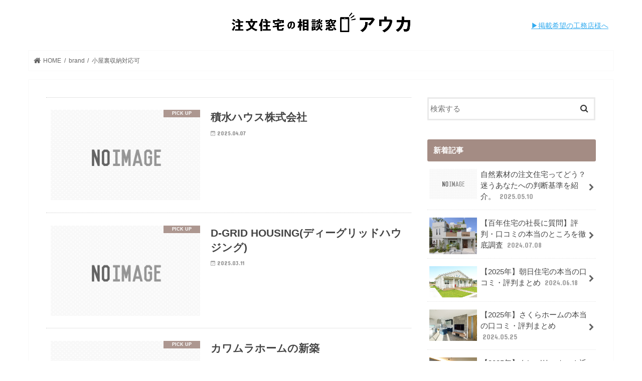

--- FILE ---
content_type: text/html; charset=UTF-8
request_url: https://auka.jp/media/brand-category/200036
body_size: 22737
content:
<!doctype html>
<html dir="ltr" lang="ja" prefix="og: https://ogp.me/ns#">

<head>
<meta charset="utf-8">
<meta http-equiv="X-UA-Compatible" content="IE=edge">

<meta name="HandheldFriendly" content="True">
<meta name="MobileOptimized" content="320">
<meta name="viewport" content="width=device-width, initial-scale=1"/>

<link rel="apple-touch-icon" href="https://auka.jp/media/images/2017/12/android-chrome-384x384.png"><link rel="icon" href="https://auka.jp/media/images/2021/01/seomedia_cropped-android-chrome-192x192.jpg">
<link rel="pingback" href="https://auka.jp/media/_aukam/xmlrpc.php">

<!--[if IE]>
<link rel="shortcut icon" href="https://auka.jp/media/images/2017/12/favicon-16x16-1.png"><![endif]-->


<meta name="google-site-verification" content="87vbjjtc6ma4hZW1lp2cJj1wQAq0l8q_xrggWtus9HQ" />
<!-- Google Tag Manager -->
<script>(function(w,d,s,l,i){w[l]=w[l]||[];w[l].push({'gtm.start':
new Date().getTime(),event:'gtm.js'});var f=d.getElementsByTagName(s)[0],
j=d.createElement(s),dl=l!='dataLayer'?'&l='+l:'';j.async=true;j.src=
'https://www.googletagmanager.com/gtm.js?id='+i+dl;f.parentNode.insertBefore(j,f);
})(window,document,'script','dataLayer','GTM-W37W8B2');</script>
<!-- End Google Tag Manager -->


		<!-- All in One SEO 4.5.3.1 - aioseo.com -->
		<title>小屋裏収納対応可 - 注文住宅の無料相談窓口auka（アウカ）</title>
		<meta name="robots" content="max-image-preview:large" />
		<link rel="canonical" href="https://auka.jp/media/brand-category/200036" />
		<link rel="next" href="https://auka.jp/media/brand-category/200036/page/2" />
		<meta name="generator" content="All in One SEO (AIOSEO) 4.5.3.1" />
		<script type="application/ld+json" class="aioseo-schema">
			{"@context":"https:\/\/schema.org","@graph":[{"@type":"BreadcrumbList","@id":"https:\/\/auka.jp\/media\/brand-category\/200036#breadcrumblist","itemListElement":[{"@type":"ListItem","@id":"https:\/\/auka.jp\/media\/#listItem","position":1,"name":"\u5bb6","item":"https:\/\/auka.jp\/media\/","nextItem":"https:\/\/auka.jp\/media\/brand-category\/200036#listItem"},{"@type":"ListItem","@id":"https:\/\/auka.jp\/media\/brand-category\/200036#listItem","position":2,"name":"\u5c0f\u5c4b\u88cf\u53ce\u7d0d\u5bfe\u5fdc\u53ef","previousItem":"https:\/\/auka.jp\/media\/#listItem"}]},{"@type":"CollectionPage","@id":"https:\/\/auka.jp\/media\/brand-category\/200036#collectionpage","url":"https:\/\/auka.jp\/media\/brand-category\/200036","name":"\u5c0f\u5c4b\u88cf\u53ce\u7d0d\u5bfe\u5fdc\u53ef - \u6ce8\u6587\u4f4f\u5b85\u306e\u7121\u6599\u76f8\u8ac7\u7a93\u53e3auka\uff08\u30a2\u30a6\u30ab\uff09","inLanguage":"ja","isPartOf":{"@id":"https:\/\/auka.jp\/media\/#website"},"breadcrumb":{"@id":"https:\/\/auka.jp\/media\/brand-category\/200036#breadcrumblist"}},{"@type":"Organization","@id":"https:\/\/auka.jp\/media\/#organization","name":"\u6ce8\u6587\u4f4f\u5b85\u306e\u7121\u6599\u76f8\u8ac7\u7a93\u53e3auka\uff08\u30a2\u30a6\u30ab\uff09","url":"https:\/\/auka.jp\/media\/"},{"@type":"WebSite","@id":"https:\/\/auka.jp\/media\/#website","url":"https:\/\/auka.jp\/media\/","name":"\u6ce8\u6587\u4f4f\u5b85\u306e\u7121\u6599\u76f8\u8ac7\u7a93\u53e3auka\uff08\u30a2\u30a6\u30ab\uff09","description":"\u6ce8\u6587\u4f4f\u5b85\u306e\u7121\u6599\u76f8\u8ac7\u7a93\u53e3auka\uff08\u30a2\u30a6\u30ab\uff09","inLanguage":"ja","publisher":{"@id":"https:\/\/auka.jp\/media\/#organization"}}]}
		</script>
		<!-- All in One SEO -->

<link rel='dns-prefetch' href='//ajax.googleapis.com' />
<link rel='dns-prefetch' href='//fonts.googleapis.com' />
<link rel='dns-prefetch' href='//maxcdn.bootstrapcdn.com' />
<link rel="alternate" type="application/rss+xml" title="注文住宅の無料相談窓口auka（アウカ） &raquo; フィード" href="https://auka.jp/media/feed" />
<link rel="alternate" type="application/rss+xml" title="注文住宅の無料相談窓口auka（アウカ） &raquo; コメントフィード" href="https://auka.jp/media/comments/feed" />
<link rel="alternate" type="application/rss+xml" title="注文住宅の無料相談窓口auka（アウカ） &raquo; 小屋裏収納対応可 brand_category のフィード" href="https://auka.jp/media/brand-category/200036/feed" />
<script type="text/javascript">
/* <![CDATA[ */
window._wpemojiSettings = {"baseUrl":"https:\/\/s.w.org\/images\/core\/emoji\/14.0.0\/72x72\/","ext":".png","svgUrl":"https:\/\/s.w.org\/images\/core\/emoji\/14.0.0\/svg\/","svgExt":".svg","source":{"concatemoji":"https:\/\/auka.jp\/media\/_aukam\/wp-includes\/js\/wp-emoji-release.min.js?ver=6.4.7"}};
/*! This file is auto-generated */
!function(i,n){var o,s,e;function c(e){try{var t={supportTests:e,timestamp:(new Date).valueOf()};sessionStorage.setItem(o,JSON.stringify(t))}catch(e){}}function p(e,t,n){e.clearRect(0,0,e.canvas.width,e.canvas.height),e.fillText(t,0,0);var t=new Uint32Array(e.getImageData(0,0,e.canvas.width,e.canvas.height).data),r=(e.clearRect(0,0,e.canvas.width,e.canvas.height),e.fillText(n,0,0),new Uint32Array(e.getImageData(0,0,e.canvas.width,e.canvas.height).data));return t.every(function(e,t){return e===r[t]})}function u(e,t,n){switch(t){case"flag":return n(e,"\ud83c\udff3\ufe0f\u200d\u26a7\ufe0f","\ud83c\udff3\ufe0f\u200b\u26a7\ufe0f")?!1:!n(e,"\ud83c\uddfa\ud83c\uddf3","\ud83c\uddfa\u200b\ud83c\uddf3")&&!n(e,"\ud83c\udff4\udb40\udc67\udb40\udc62\udb40\udc65\udb40\udc6e\udb40\udc67\udb40\udc7f","\ud83c\udff4\u200b\udb40\udc67\u200b\udb40\udc62\u200b\udb40\udc65\u200b\udb40\udc6e\u200b\udb40\udc67\u200b\udb40\udc7f");case"emoji":return!n(e,"\ud83e\udef1\ud83c\udffb\u200d\ud83e\udef2\ud83c\udfff","\ud83e\udef1\ud83c\udffb\u200b\ud83e\udef2\ud83c\udfff")}return!1}function f(e,t,n){var r="undefined"!=typeof WorkerGlobalScope&&self instanceof WorkerGlobalScope?new OffscreenCanvas(300,150):i.createElement("canvas"),a=r.getContext("2d",{willReadFrequently:!0}),o=(a.textBaseline="top",a.font="600 32px Arial",{});return e.forEach(function(e){o[e]=t(a,e,n)}),o}function t(e){var t=i.createElement("script");t.src=e,t.defer=!0,i.head.appendChild(t)}"undefined"!=typeof Promise&&(o="wpEmojiSettingsSupports",s=["flag","emoji"],n.supports={everything:!0,everythingExceptFlag:!0},e=new Promise(function(e){i.addEventListener("DOMContentLoaded",e,{once:!0})}),new Promise(function(t){var n=function(){try{var e=JSON.parse(sessionStorage.getItem(o));if("object"==typeof e&&"number"==typeof e.timestamp&&(new Date).valueOf()<e.timestamp+604800&&"object"==typeof e.supportTests)return e.supportTests}catch(e){}return null}();if(!n){if("undefined"!=typeof Worker&&"undefined"!=typeof OffscreenCanvas&&"undefined"!=typeof URL&&URL.createObjectURL&&"undefined"!=typeof Blob)try{var e="postMessage("+f.toString()+"("+[JSON.stringify(s),u.toString(),p.toString()].join(",")+"));",r=new Blob([e],{type:"text/javascript"}),a=new Worker(URL.createObjectURL(r),{name:"wpTestEmojiSupports"});return void(a.onmessage=function(e){c(n=e.data),a.terminate(),t(n)})}catch(e){}c(n=f(s,u,p))}t(n)}).then(function(e){for(var t in e)n.supports[t]=e[t],n.supports.everything=n.supports.everything&&n.supports[t],"flag"!==t&&(n.supports.everythingExceptFlag=n.supports.everythingExceptFlag&&n.supports[t]);n.supports.everythingExceptFlag=n.supports.everythingExceptFlag&&!n.supports.flag,n.DOMReady=!1,n.readyCallback=function(){n.DOMReady=!0}}).then(function(){return e}).then(function(){var e;n.supports.everything||(n.readyCallback(),(e=n.source||{}).concatemoji?t(e.concatemoji):e.wpemoji&&e.twemoji&&(t(e.twemoji),t(e.wpemoji)))}))}((window,document),window._wpemojiSettings);
/* ]]> */
</script>
<link rel='stylesheet' id='wp-customer-reviews-3-frontend-css' href='https://auka.jp/media/_aukam/wp-content/plugins/wp-customer-reviews/css/wp-customer-reviews.css?ver=3.7.0' type='text/css' media='all' />
<style id='wp-emoji-styles-inline-css' type='text/css'>

	img.wp-smiley, img.emoji {
		display: inline !important;
		border: none !important;
		box-shadow: none !important;
		height: 1em !important;
		width: 1em !important;
		margin: 0 0.07em !important;
		vertical-align: -0.1em !important;
		background: none !important;
		padding: 0 !important;
	}
</style>
<link rel='stylesheet' id='wp-block-library-css' href='https://auka.jp/media/_aukam/wp-includes/css/dist/block-library/style.min.css?ver=6.4.7' type='text/css' media='all' />
<style id='classic-theme-styles-inline-css' type='text/css'>
/*! This file is auto-generated */
.wp-block-button__link{color:#fff;background-color:#32373c;border-radius:9999px;box-shadow:none;text-decoration:none;padding:calc(.667em + 2px) calc(1.333em + 2px);font-size:1.125em}.wp-block-file__button{background:#32373c;color:#fff;text-decoration:none}
</style>
<style id='global-styles-inline-css' type='text/css'>
body{--wp--preset--color--black: #000000;--wp--preset--color--cyan-bluish-gray: #abb8c3;--wp--preset--color--white: #ffffff;--wp--preset--color--pale-pink: #f78da7;--wp--preset--color--vivid-red: #cf2e2e;--wp--preset--color--luminous-vivid-orange: #ff6900;--wp--preset--color--luminous-vivid-amber: #fcb900;--wp--preset--color--light-green-cyan: #7bdcb5;--wp--preset--color--vivid-green-cyan: #00d084;--wp--preset--color--pale-cyan-blue: #8ed1fc;--wp--preset--color--vivid-cyan-blue: #0693e3;--wp--preset--color--vivid-purple: #9b51e0;--wp--preset--gradient--vivid-cyan-blue-to-vivid-purple: linear-gradient(135deg,rgba(6,147,227,1) 0%,rgb(155,81,224) 100%);--wp--preset--gradient--light-green-cyan-to-vivid-green-cyan: linear-gradient(135deg,rgb(122,220,180) 0%,rgb(0,208,130) 100%);--wp--preset--gradient--luminous-vivid-amber-to-luminous-vivid-orange: linear-gradient(135deg,rgba(252,185,0,1) 0%,rgba(255,105,0,1) 100%);--wp--preset--gradient--luminous-vivid-orange-to-vivid-red: linear-gradient(135deg,rgba(255,105,0,1) 0%,rgb(207,46,46) 100%);--wp--preset--gradient--very-light-gray-to-cyan-bluish-gray: linear-gradient(135deg,rgb(238,238,238) 0%,rgb(169,184,195) 100%);--wp--preset--gradient--cool-to-warm-spectrum: linear-gradient(135deg,rgb(74,234,220) 0%,rgb(151,120,209) 20%,rgb(207,42,186) 40%,rgb(238,44,130) 60%,rgb(251,105,98) 80%,rgb(254,248,76) 100%);--wp--preset--gradient--blush-light-purple: linear-gradient(135deg,rgb(255,206,236) 0%,rgb(152,150,240) 100%);--wp--preset--gradient--blush-bordeaux: linear-gradient(135deg,rgb(254,205,165) 0%,rgb(254,45,45) 50%,rgb(107,0,62) 100%);--wp--preset--gradient--luminous-dusk: linear-gradient(135deg,rgb(255,203,112) 0%,rgb(199,81,192) 50%,rgb(65,88,208) 100%);--wp--preset--gradient--pale-ocean: linear-gradient(135deg,rgb(255,245,203) 0%,rgb(182,227,212) 50%,rgb(51,167,181) 100%);--wp--preset--gradient--electric-grass: linear-gradient(135deg,rgb(202,248,128) 0%,rgb(113,206,126) 100%);--wp--preset--gradient--midnight: linear-gradient(135deg,rgb(2,3,129) 0%,rgb(40,116,252) 100%);--wp--preset--font-size--small: 13px;--wp--preset--font-size--medium: 20px;--wp--preset--font-size--large: 36px;--wp--preset--font-size--x-large: 42px;--wp--preset--spacing--20: 0.44rem;--wp--preset--spacing--30: 0.67rem;--wp--preset--spacing--40: 1rem;--wp--preset--spacing--50: 1.5rem;--wp--preset--spacing--60: 2.25rem;--wp--preset--spacing--70: 3.38rem;--wp--preset--spacing--80: 5.06rem;--wp--preset--shadow--natural: 6px 6px 9px rgba(0, 0, 0, 0.2);--wp--preset--shadow--deep: 12px 12px 50px rgba(0, 0, 0, 0.4);--wp--preset--shadow--sharp: 6px 6px 0px rgba(0, 0, 0, 0.2);--wp--preset--shadow--outlined: 6px 6px 0px -3px rgba(255, 255, 255, 1), 6px 6px rgba(0, 0, 0, 1);--wp--preset--shadow--crisp: 6px 6px 0px rgba(0, 0, 0, 1);}:where(.is-layout-flex){gap: 0.5em;}:where(.is-layout-grid){gap: 0.5em;}body .is-layout-flow > .alignleft{float: left;margin-inline-start: 0;margin-inline-end: 2em;}body .is-layout-flow > .alignright{float: right;margin-inline-start: 2em;margin-inline-end: 0;}body .is-layout-flow > .aligncenter{margin-left: auto !important;margin-right: auto !important;}body .is-layout-constrained > .alignleft{float: left;margin-inline-start: 0;margin-inline-end: 2em;}body .is-layout-constrained > .alignright{float: right;margin-inline-start: 2em;margin-inline-end: 0;}body .is-layout-constrained > .aligncenter{margin-left: auto !important;margin-right: auto !important;}body .is-layout-constrained > :where(:not(.alignleft):not(.alignright):not(.alignfull)){max-width: var(--wp--style--global--content-size);margin-left: auto !important;margin-right: auto !important;}body .is-layout-constrained > .alignwide{max-width: var(--wp--style--global--wide-size);}body .is-layout-flex{display: flex;}body .is-layout-flex{flex-wrap: wrap;align-items: center;}body .is-layout-flex > *{margin: 0;}body .is-layout-grid{display: grid;}body .is-layout-grid > *{margin: 0;}:where(.wp-block-columns.is-layout-flex){gap: 2em;}:where(.wp-block-columns.is-layout-grid){gap: 2em;}:where(.wp-block-post-template.is-layout-flex){gap: 1.25em;}:where(.wp-block-post-template.is-layout-grid){gap: 1.25em;}.has-black-color{color: var(--wp--preset--color--black) !important;}.has-cyan-bluish-gray-color{color: var(--wp--preset--color--cyan-bluish-gray) !important;}.has-white-color{color: var(--wp--preset--color--white) !important;}.has-pale-pink-color{color: var(--wp--preset--color--pale-pink) !important;}.has-vivid-red-color{color: var(--wp--preset--color--vivid-red) !important;}.has-luminous-vivid-orange-color{color: var(--wp--preset--color--luminous-vivid-orange) !important;}.has-luminous-vivid-amber-color{color: var(--wp--preset--color--luminous-vivid-amber) !important;}.has-light-green-cyan-color{color: var(--wp--preset--color--light-green-cyan) !important;}.has-vivid-green-cyan-color{color: var(--wp--preset--color--vivid-green-cyan) !important;}.has-pale-cyan-blue-color{color: var(--wp--preset--color--pale-cyan-blue) !important;}.has-vivid-cyan-blue-color{color: var(--wp--preset--color--vivid-cyan-blue) !important;}.has-vivid-purple-color{color: var(--wp--preset--color--vivid-purple) !important;}.has-black-background-color{background-color: var(--wp--preset--color--black) !important;}.has-cyan-bluish-gray-background-color{background-color: var(--wp--preset--color--cyan-bluish-gray) !important;}.has-white-background-color{background-color: var(--wp--preset--color--white) !important;}.has-pale-pink-background-color{background-color: var(--wp--preset--color--pale-pink) !important;}.has-vivid-red-background-color{background-color: var(--wp--preset--color--vivid-red) !important;}.has-luminous-vivid-orange-background-color{background-color: var(--wp--preset--color--luminous-vivid-orange) !important;}.has-luminous-vivid-amber-background-color{background-color: var(--wp--preset--color--luminous-vivid-amber) !important;}.has-light-green-cyan-background-color{background-color: var(--wp--preset--color--light-green-cyan) !important;}.has-vivid-green-cyan-background-color{background-color: var(--wp--preset--color--vivid-green-cyan) !important;}.has-pale-cyan-blue-background-color{background-color: var(--wp--preset--color--pale-cyan-blue) !important;}.has-vivid-cyan-blue-background-color{background-color: var(--wp--preset--color--vivid-cyan-blue) !important;}.has-vivid-purple-background-color{background-color: var(--wp--preset--color--vivid-purple) !important;}.has-black-border-color{border-color: var(--wp--preset--color--black) !important;}.has-cyan-bluish-gray-border-color{border-color: var(--wp--preset--color--cyan-bluish-gray) !important;}.has-white-border-color{border-color: var(--wp--preset--color--white) !important;}.has-pale-pink-border-color{border-color: var(--wp--preset--color--pale-pink) !important;}.has-vivid-red-border-color{border-color: var(--wp--preset--color--vivid-red) !important;}.has-luminous-vivid-orange-border-color{border-color: var(--wp--preset--color--luminous-vivid-orange) !important;}.has-luminous-vivid-amber-border-color{border-color: var(--wp--preset--color--luminous-vivid-amber) !important;}.has-light-green-cyan-border-color{border-color: var(--wp--preset--color--light-green-cyan) !important;}.has-vivid-green-cyan-border-color{border-color: var(--wp--preset--color--vivid-green-cyan) !important;}.has-pale-cyan-blue-border-color{border-color: var(--wp--preset--color--pale-cyan-blue) !important;}.has-vivid-cyan-blue-border-color{border-color: var(--wp--preset--color--vivid-cyan-blue) !important;}.has-vivid-purple-border-color{border-color: var(--wp--preset--color--vivid-purple) !important;}.has-vivid-cyan-blue-to-vivid-purple-gradient-background{background: var(--wp--preset--gradient--vivid-cyan-blue-to-vivid-purple) !important;}.has-light-green-cyan-to-vivid-green-cyan-gradient-background{background: var(--wp--preset--gradient--light-green-cyan-to-vivid-green-cyan) !important;}.has-luminous-vivid-amber-to-luminous-vivid-orange-gradient-background{background: var(--wp--preset--gradient--luminous-vivid-amber-to-luminous-vivid-orange) !important;}.has-luminous-vivid-orange-to-vivid-red-gradient-background{background: var(--wp--preset--gradient--luminous-vivid-orange-to-vivid-red) !important;}.has-very-light-gray-to-cyan-bluish-gray-gradient-background{background: var(--wp--preset--gradient--very-light-gray-to-cyan-bluish-gray) !important;}.has-cool-to-warm-spectrum-gradient-background{background: var(--wp--preset--gradient--cool-to-warm-spectrum) !important;}.has-blush-light-purple-gradient-background{background: var(--wp--preset--gradient--blush-light-purple) !important;}.has-blush-bordeaux-gradient-background{background: var(--wp--preset--gradient--blush-bordeaux) !important;}.has-luminous-dusk-gradient-background{background: var(--wp--preset--gradient--luminous-dusk) !important;}.has-pale-ocean-gradient-background{background: var(--wp--preset--gradient--pale-ocean) !important;}.has-electric-grass-gradient-background{background: var(--wp--preset--gradient--electric-grass) !important;}.has-midnight-gradient-background{background: var(--wp--preset--gradient--midnight) !important;}.has-small-font-size{font-size: var(--wp--preset--font-size--small) !important;}.has-medium-font-size{font-size: var(--wp--preset--font-size--medium) !important;}.has-large-font-size{font-size: var(--wp--preset--font-size--large) !important;}.has-x-large-font-size{font-size: var(--wp--preset--font-size--x-large) !important;}
.wp-block-navigation a:where(:not(.wp-element-button)){color: inherit;}
:where(.wp-block-post-template.is-layout-flex){gap: 1.25em;}:where(.wp-block-post-template.is-layout-grid){gap: 1.25em;}
:where(.wp-block-columns.is-layout-flex){gap: 2em;}:where(.wp-block-columns.is-layout-grid){gap: 2em;}
.wp-block-pullquote{font-size: 1.5em;line-height: 1.6;}
</style>
<link rel='stylesheet' id='toc-screen-css' href='https://auka.jp/media/_aukam/wp-content/plugins/table-of-contents-plus/screen.min.css?ver=2411.1' type='text/css' media='all' />
<link rel='stylesheet' id='spu-public-css-css' href='https://auka.jp/media/_aukam/wp-content/plugins/popups/public/assets/css/public.css?ver=1.9.3.2' type='text/css' media='all' />
<link rel='stylesheet' id='style-css' href='https://auka.jp/media/_aukam/wp-content/themes/jstork/style.css?ver=20240215' type='text/css' media='all' />
<link rel='stylesheet' id='child-style-css' href='https://auka.jp/media/_aukam/wp-content/themes/jstork_custom/style.css?ver=20240215' type='text/css' media='all' />
<link rel='stylesheet' id='slick-css' href='https://auka.jp/media/_aukam/wp-content/themes/jstork/library/css/slick.css?ver=6.4.7' type='text/css' media='all' />
<link rel='stylesheet' id='shortcode-css' href='https://auka.jp/media/_aukam/wp-content/themes/jstork/library/css/shortcode.css?ver=6.4.7' type='text/css' media='all' />
<link rel='stylesheet' id='gf_Concert-css' href='//fonts.googleapis.com/css?family=Concert+One&#038;ver=6.4.7' type='text/css' media='all' />
<link rel='stylesheet' id='gf_Lato-css' href='//fonts.googleapis.com/css?family=Lato&#038;ver=6.4.7' type='text/css' media='all' />
<link rel='stylesheet' id='fontawesome-css' href='//maxcdn.bootstrapcdn.com/font-awesome/4.7.0/css/font-awesome.min.css?ver=6.4.7' type='text/css' media='all' />
<link rel='stylesheet' id='remodal-css' href='https://auka.jp/media/_aukam/wp-content/themes/jstork/library/css/remodal.css?ver=6.4.7' type='text/css' media='all' />
<link rel='stylesheet' id='tablepress-default-css' href='https://auka.jp/media/_aukam/wp-content/tablepress-combined.min.css?ver=23' type='text/css' media='all' />
<script type="text/javascript" src="//ajax.googleapis.com/ajax/libs/jquery/1.12.4/jquery.min.js?ver=1.12.4" id="jquery-js"></script>
<script type="text/javascript" src="https://auka.jp/media/_aukam/wp-content/plugins/wp-customer-reviews/js/wp-customer-reviews.js?ver=3.7.0" id="wp-customer-reviews-3-frontend-js"></script>
<script type="text/javascript" src="https://auka.jp/media/_aukam/wp-content/themes/jstork_custom/child_js.js?ver=6.4.7" id="child_js-js"></script>
<link rel="https://api.w.org/" href="https://auka.jp/media/wp-json/" /><link rel="alternate" type="application/json" href="https://auka.jp/media/wp-json/wp/v2/brand_category/191" /><link rel="EditURI" type="application/rsd+xml" title="RSD" href="https://auka.jp/media/_aukam/xmlrpc.php?rsd" />

<style type="text/css">
body{color: #616161;}
a, #breadcrumb li.bc_homelink a::before, .authorbox .author_sns li a::before{color: #616161;}
a:hover{color: #a48c84;}
.article-footer .post-categories li a,.article-footer .tags a,.accordionBtn{  background: #616161;  border-color: #616161;}
.article-footer .tags a{color:#616161; background: none;}
.article-footer .post-categories li a:hover,.article-footer .tags a:hover,.accordionBtn.active{ background:#a48c84;  border-color:#a48c84;}
input[type="text"],input[type="password"],input[type="datetime"],input[type="datetime-local"],input[type="date"],input[type="month"],input[type="time"],input[type="week"],input[type="number"],input[type="email"],input[type="url"],input[type="search"],input[type="tel"],input[type="color"],select,textarea,.field { background-color: #ffffff;}
.header{color: #616161;}
.bgfull .header,.header.bg,.header #inner-header,.menu-sp{background: #ffffff;}
#logo a{color: #616161;}
#g_nav .nav li a,.nav_btn,.menu-sp a,.menu-sp a,.menu-sp > ul:after{color: #616161;}
#logo a:hover,#g_nav .nav li a:hover,.nav_btn:hover{color:#a48c84;}
@media only screen and (min-width: 768px) {
.nav > li > a:after{background: #a48c84;}
.nav ul {background: #efebe9;}
#g_nav .nav li ul.sub-menu li a{color: #616167;}
}
@media only screen and (max-width: 1165px) {
.site_description{background: #ffffff; color: #616161;}
}
#inner-content, #breadcrumb, .entry-content blockquote:before, .entry-content blockquote:after{background: #ffffff}
.top-post-list .post-list:before{background: #616161;}
.widget li a:after{color: #616161;}
.entry-content h2,.widgettitle,.accordion::before{background: #a48c84; color: #ffffff;}
.entry-content h3{border-color: #a48c84;}
.h_boader .entry-content h2{border-color: #a48c84; color: #616161;}
.h_balloon .entry-content h2:after{border-top-color: #a48c84;}
.entry-content ul li:before{ background: #a48c84;}
.entry-content ol li:before{ background: #a48c84;}
.post-list-card .post-list .eyecatch .cat-name,.top-post-list .post-list .eyecatch .cat-name,.byline .cat-name,.single .authorbox .author-newpost li .cat-name,.related-box li .cat-name,.carouselwrap .cat-name,.eyecatch .cat-name{background: #a48c84; color:  #ffffff;}
ul.wpp-list li a:before{background: #a48c84; color: #ffffff;}
.readmore a{border:1px solid #616161;color:#616161;}
.readmore a:hover{background:#616161;color:#fff;}
.btn-wrap a{background: #616161;border: 1px solid #616161;}
.btn-wrap a:hover{background: #a48c84;border-color: #a48c84;}
.btn-wrap.simple a{border:1px solid #616161;color:#616161;}
.btn-wrap.simple a:hover{background:#616161;}
.blue-btn, .comment-reply-link, #submit { background-color: #616161; }
.blue-btn:hover, .comment-reply-link:hover, #submit:hover, .blue-btn:focus, .comment-reply-link:focus, #submit:focus {background-color: #a48c84; }
#sidebar1{color: #616161;}
.widget:not(.widget_text) a{color:#444444;}
.widget:not(.widget_text) a:hover{color:#a48c84;}
.bgfull #footer-top,#footer-top .inner,.cta-inner{background-color: #efebe9; color: #616161;}
.footer a,#footer-top a{color: #616167;}
#footer-top .widgettitle{color: #616161;}
.bgfull .footer,.footer.bg,.footer .inner {background-color: #efebe9;color: #616161;}
.footer-links li a:before{ color: #ffffff;}
.pagination a, .pagination span,.page-links a{border-color: #616161; color: #616161;}
.pagination .current,.pagination .current:hover,.page-links ul > li > span{background-color: #616161; border-color: #616161;}
.pagination a:hover, .pagination a:focus,.page-links a:hover, .page-links a:focus{background-color: #616161; color: #fff;}
</style>
<style type="text/css">.broken_link, a.broken_link {
	text-decoration: line-through;
}</style><style type="text/css" id="custom-background-css">
body.custom-background { background-color: #ffffff; }
</style>
	<style type="text/css">
.no-js .native-lazyload-js-fallback {
	display: none;
}
</style>
		<link rel="icon" href="https://auka.jp/media/images/2021/01/seomedia_cropped-android-chrome-192x192-150x150.png" sizes="32x32" />
<link rel="icon" href="https://auka.jp/media/images/2021/01/seomedia_cropped-android-chrome-192x192-300x300.png" sizes="192x192" />
<link rel="apple-touch-icon" href="https://auka.jp/media/images/2021/01/seomedia_cropped-android-chrome-192x192-300x300.png" />
<meta name="msapplication-TileImage" content="https://auka.jp/media/images/2021/01/seomedia_cropped-android-chrome-192x192-300x300.png" />
		<style type="text/css" id="wp-custom-css">
			/*
ここに独自の CSS を追加することができます。

詳しくは上のヘルプアイコンをクリックしてください。
*/

@import url(https://fonts.googleapis.com/earlyaccess/notosansjp.css);
@import url('https://fonts.googleapis.com/css?family=Titillium+Web');

/* フォント変更 */
body {
font-family: 'Avenir','Helvetica Neue','Helvetica','Arial','Hiragino Sans','ヒラギノ角ゴシック',YuGothic,'Yu Gothic','メイリオ', Meiryo,'ＭＳ Ｐゴシック','MS PGothic'  
}

/**************************************
永尾使用
**************************************/
@media only screen and (min-width: 540px)  {
.cta{
margin: -9em 1em 0!important;
}
    }
/*feature page*/
@media only screen and (max-width: 768px){
.ttl-feature {
    font-size: 1.4em !important;
}
	.cf h2 {
    font-size: 1.4em !important;
}
	#main.brand h3 {
    font-size: 1.3rem;
    margin: .5em 0 .7em 0;
}
}
/*
	#main.brand .voicecomment a {
    text-decoration: none;
    color: #616161;
    margin-bottom: 0;
}
*/
/*end:feature page*/

span.link {
	margin-right:.5em;
}

.link a {
    color: #1bb4d3;
}

.cities_content_shortcode .box {
	margin-bottom:2em;
}

/*スクロールボックス*/

.scrollbox {border: 1px solid #ccc; height: 200px; overflow: auto; width: 100%; border-radius: 3px; -moz-border-radius: 3px; -webkit-border-radius: 3px; background-color: #fff; margin: auto; padding: 10px; margin-bottom: 1em;
}


/*エリア特徴h2デザイン*/
h2.h2area {
    background: white;
    color: black;
    padding: .5em 0 0 .4em;
    font-size: 1em;
}


/*写真枠*/
.waku {
 border:1px gray solid;
}


.textwidget.custom-html-widget {
animation: fadeIn 0.2s ease 0.3s 1 normal;
}

@keyframes fadeIn { /*animetion-nameで設定した値を書く*/

  0% {opacity: 0} /*アニメーション開始時は不透明度0%*/

  100% {opacity: 1} /*アニメーション終了時は不透明度100%*/

}

/*ヘッダーロゴ*/
@media only screen and (min-width: 768px){
.header.headercenter #logo img {
    max-height: 50px;
}
}

@media only screen and (max-width: 767px){
#logo a img {
    margin-top: 10px;
    max-height: 30px;
}
}

.toyama-aki td.column-1 {
	width:20%!important;
}

/*目次の上にマージン*/

div#toc_container {
    margin-top: 1em;
}


.sphyouzi{
 display:none;
}
.pchyouzi{
 display:none;
}

/*pcスマホ表示*/
@media only screen and (min-width: 769px){ 
.pchyouzi{
display:block;
}
}

@media only screen and (max-width: 768px){ 
.sphyouzi{
 display:block;
}
}
/*end:pcスマホ表示*/


/*CTAアウカ風*/
.btn-wrap.auka-color a {

font-weight: 600; 
    background: #f47f17;
    border: none;
    box-shadow: 0 2px 4px -1px rgba(0,0,0,.2), 0 4px 5px 0 rgba(0,0,0,.14), 0 1px 10px 0 rgba(0,0,0,.12);
}

/*目次前CTA内、画像の別タブ表示アイコンを非表示*/
#mokuzimae > a[target="_blank"]:after {
    display: none;
}

/*目次前CTA内、タイトル的な箇所のデザイン*/
.mokuzimae-top {
font-size: 18.6667px;
}


/*キャッチフレーズ非表示*/
@media only screen and (max-width: 1165px){
.site_description {
display: none;
}
}

/*記事SNSシェアボタンの幅調整*/
.share.short .sns li {
    width: 30%;
    margin: 0 3% 0 0;
}
.sns {
    margin: 0 auto 0 3%;
}

/*固定バナー*/
@media only screen and (min-width: 768px) {
.cta-fix-sp { 
	display: none!important;
}
}

.cta-fix-sp {
	   display: block;
    position: fixed;
    bottom: 0;
    z-index: 1;
    margin: 0 0 0 -.9em;
    padding: 8px;
    background-color: rgba(255,255,255,0.8);
    box-shadow: 0 0 5px rgba(0, 0, 0, 0.3);
}
.cta-fix-sp img {
	margin: 0;
}
.cta-fix-sp>span {
    position: absolute;
    top: 0px;
    right: 2px;
    z-index: 2;
    width: 25px;
    height: 25px;
}
@media only screen and (max-width: 767px){
#page-top {
    display:none;
}
}

/*スクロールテーブル*/

.scroll-table ul {
	margin-left: 1em;
	margin-bottom: 0;
}

.scroll-table li {
	line-height: 1.6;
}

.scroll-table {
	overflow: auto;
	white-space:nowrap;
	border: solid 1px #ddd;
	margin-bottom: 2em;
}

.scroll-table table {
	margin-bottom: 0 !important;
}

.post_content td,
.post_content th {
	vertical-align: middle;
}

/*
.contents1,.contents2 {
width: 50%;
height: 100px;
}



.contents2{
margin: 0 0 0 .5em;
}

.main {
display: flex;
	margin: 0 0 7.8em;
}
*/

.flexbox1{
  display: flex;
	  flex-wrap: wrap;
}

.flexbox1 div{
  width: 50%;
}

@media (min-width: 1024px) {
  .flexbox1 div{
    width: 25%;
  }
}

.contents1 img{
	margin:0;
}

/***********************************
end:永尾使用
************************************/

/***********************************
佐瀬使用
************************************/

.table-fixed1{
	white-space:normal;
	overflow: auto;
	border: solid 1px #ddd;
	margin-bottom: 2em;
}

.table-fixed1 table{
	table-layout:fixed;
}

.table-fixed1 table td:first-of-type{
   width:80px;
}
.table-fixed1 table td{
   width:190px;
}


.scroll-table{
	white-space:normal;
	overflow: auto;
	border: solid 1px #ddd;
	margin-bottom: 2em;
}

.scroll-table table{
	table-layout:fixed;
}

.scroll-table table td:first-of-type{
   width:80px !important;
}
.scroll-table table td{
   width:190px !important;
}


		</style>
		</head>

<body class="archive tax-brand_category term-191 custom-background bg pannavi_on h_default sidebarright date_on">
<div id="fb-root"></div>
<script>(function(d, s, id) {
  var js, fjs = d.getElementsByTagName(s)[0];
  if (d.getElementById(id)) return;
  js = d.createElement(s); js.id = id;
  js.src = 'https://connect.facebook.net/ja_JP/sdk.js#xfbml=1&version=v2.12';
  fjs.parentNode.insertBefore(js, fjs);
}(document, 'script', 'facebook-jssdk'));</script>

<!-- Google Tag Manager (noscript) -->
<noscript><iframe src="https://www.googletagmanager.com/ns.html?id=GTM-W37W8B2"
height="0" width="0" style="display:none;visibility:hidden"></iframe></noscript>
<!-- End Google Tag Manager (noscript) -->
<div id="container">

<header class="header animated fadeIn headercenter" role="banner">
<div id="inner-header" class="wrap cf">
<div id="logo" class="gf fs_l">
<p class="h1 img"><a href="https://auka.jp/media"><img src="https://auka.jp/media/images/2021/01/lpf-logo.png" alt="注文住宅の無料相談窓口auka（アウカ）"></a></p>
</div>



<a href="#spnavi" data-remodal-target="spnavi" class="nav_btn"><span class="text gf">menu</span></a>


    <div class="for-subscriber">
        <a href="/media/welcome">︎︎掲載希望の工務店様へ</a>
    </div>
    
</div>
</header>

<div class="remodal" data-remodal-id="spnavi" data-remodal-options="hashTracking:false">
<button data-remodal-action="close" class="remodal-close"><span class="text gf">CLOSE</span></button>
<div id="text-23" class="widget widget_text">			<div class="textwidget"><div class="widget widget_categories">
<ul>
<li class="cat-item"><a href="https://auka.jp/landing/lp1/?utm_campaign=v1_Auka_media_hamburger_link01&amp;utm_medium=organic&amp;utm_source=auka">アウカについて</a></li>
<li class="cat-item"><a href="https://auka.jp/media/welcome">︎︎掲載希望の工務店様へ</a></li>
</ul>
</div>
</div>
		</div><div id="search-4" class="widget widget_search"><form role="search" method="get" id="searchform" class="searchform cf" action="https://auka.jp/media/" >
		<input type="search" placeholder="検索する" value="" name="s" id="s" />
		<button type="submit" id="searchsubmit" ><i class="fa fa-search"></i></button>
		</form></div><button data-remodal-action="close" class="remodal-close"><span class="text gf">CLOSE</span></button>
</div>










<div id="breadcrumb" class="breadcrumb inner wrap cf"><ul itemscope itemtype="http://schema.org/BreadcrumbList"><li itemprop="itemListElement" itemscope itemtype="http://schema.org/ListItem" class="bc_homelink"><a itemprop="item" href="https://auka.jp/media/"><span itemprop="name"> HOME</span></a><meta itemprop="position" content="1" /></li><li><a href=""><span>brand</span></a></li><li>小屋裏収納対応可</li></ul></div><div id="content">
<div id="inner-content" class="wrap cf">
<main id="main" class="m-all t-all d-5of7 cf" role="main">
<div class="archivettl">
</div>

		<div class="top-post-list">


<article class="post-list animated fadeIn post-151108 brand type-brand status-publish area-301 area-1238 area-1839 area-234 area-556 area-1403 area-1650 area-367 area-1956 area-878 area-1820 area-1099 area-1096 area-1102 area-1097 area-1104 area-1100 area-1101 area-1103 area-1095 area-1098 area-1050 area-1986 area-961 area-1447 area-883 area-868 area-1596 area-869 area-1141 area-1070 area-176 area-1237 area-1446 area-1209 area-1420 area-1814 area-389 area-498 area-1795 area-1811 area-311 area-1923 area-944 area-1009 area-759 area-1472 area-1474 area-1475 area-1473 area-760 area-1849 area-1846 area-968 area-923 area-502 area-757 area-902 area-903 area-390 area-1023 area-1481 area-1988 area-1134 area-mie area-1409 area-1408 area-1407 area-416 area-415 area-414 area-280 area-820 area-795 area-796 area-794 area-793 area-819 area-758 area-1463 area-1467 area-1464 area-1466 area-1465 area-1462 area-123 area-1119 area-1617 area-705 area-1512 area-711 area-710 area-702 area-704 area-728 area-706 area-701 area-703 area-729 area-707 area-700 area-848 area-849 area-850 area-2004 area-776 area-142 area-145 area-141 area-144 area-143 area-682 area-681 area-935 area-1746 area-1435 area-843 area-844 area-827 area-831 area-828 area-833 area-829 area-825 area-821 area-826 area-830 area-832 area-823 area-824 area-822 area-1471 area-1468 area-1469 area-1470 area-1766 area-860 area-1732 area-1733 area-1915 area-851 area-1925 area-128 area-1054 area-1055 area-1051 area-1436 area-1437 area-1439 area-1438 area-474 area-845 area-846 area-847 area-1183 area-1184 area-1778 area-1777 area-265 area-516 area-chugoku area-255 area-1748 area-1515 area-735 area-738 area-736 area-1513 area-737 area-1514 area-1754 area-1730 area-1731 area-1729 area-463 area-423 area-1455 area-1167 area-912 area-267 area-783 area-358 area-946 area-1954 area-1982 area-1031 area-1845 area-461 area-462 area-1296 area-1130 area-1418 area-889 area-349 area-581 area-582 area-1485 area-1295 area-kyushu area-764 area-765 area-763 area-1440 area-1402 area-1287 area-683 area-762 area-1441 area-1655 area-686 area-526 area-1445 area-2012 area-934 area-570 area-1570 area-1571 area-1008 area-1775 area-1292 area-1276 area-1280 area-1278 area-1283 area-1275 area-1281 area-1282 area-1284 area-1277 area-1279 area-1285 area-kyoto area-400 area-399 area-116 area-2045 area-1998 area-1843 area-1597 area-1607 area-1550 area-1548 area-1551 area-1549 area-1547 area-1997 area-1996 area-1995 area-478 area-1019 area-1944 area-1945 area-1946 area-560 area-1569 area-907 area-1062 area-1854 area-1924 area-1927 area-1926 area-1404 area-673 area-1658 area-1661 area-1662 area-1660 area-781 area-1366 area-1367 area-1368 area-1648 area-520 area-804 area-424 area-209 area-1088 area-2034 area-1037 area-405 area-saga area-1044 area-691 area-692 area-693 area-2073 area-567 area-573 area-1916 area-2023 area-1962 area-1963 area-2022 area-2024 area-1961 area-1158 area-1157 area-1156 area-1124 area-1144 area-1145 area-1146 area-313 area-115 area-146 area-217 area-175 area-391 area-1313 area-1291 area-1423 area-2000 area-755 area-1132 area-277 area-226 area-2078 area-2077 area-2076 area-hyogo area-548 area-588 area-2039 area-651 area-1564 area-1563 area-947 area-1214 area-422 area-1853 area-1852 area-308 area-1087 area-1085 area-1086 area-1084 area-1059 area-957 area-963 area-962 area-969 area-1579 area-1578 area-927 area-1767 area-453 area-450 area-451 area-452 area-1769 area-1768 area-1024 area-1818 area-583 area-1111 area-719 area-1511 area-716 area-718 area-1837 area-214 area-1797 area-1796 area-1783 area-1784 area-1417 area-466 area-467 area-477 area-465 area-476 area-464 area-475 area-815 area-816 area-814 area-270 area-1235 area-2006 area-2007 area-842 area-802 area-801 area-841 area-674 area-676 area-1131 area-1630 area-1743 area-536 area-535 area-1461 area-1459 area-1460 area-hokkaido-r area-hokkaido area-1863 area-896 area-1595 area-1599 area-1072 area-1071 area-864 area-1354 area-1356 area-1357 area-1355 area-1161 area-1162 area-940 area-1476 area-1252 area-1251 area-1253 area-1957 area-1143 area-1762 area-1761 area-231 area-741 area-756 area-928 area-254 area-787 area-666 area-194 area-196 area-198 area-199 area-195 area-197 area-chiba area-1210 area-1742 area-1032 area-557 area-1293 area-559 area-1666 area-1669 area-1668 area-1667 area-813 area-812 area-810 area-811 area-808 area-809 area-1869 area-1160 area-2008 area-529 area-1752 area-1753 area-1750 area-1751 area-230 area-1844 area-537 area-1335 area-1333 area-1334 area-1457 area-1458 area-1456 area-1864 area-1865 area-1657 area-1727 area-1603 area-1605 area-1604 area-1606 area-942 area-1375 area-1760 area-1758 area-1757 area-1756 area-1755 area-1759 area-1623 area-938 area-945 area-237 area-236 area-227 area-743 area-744 area-905 area-1701 area-1700 area-1698 area-1699 area-1696 area-1697 area-1702 area-1703 area-866 area-1498 area-1499 area-1501 area-856 area-365 area-449 area-454 area-259 area-1175 area-127 area-1140 area-1842 area-1792 area-2063 area-2062 area-2057 area-2061 area-2055 area-2056 area-2059 area-2064 area-2065 area-2060 area-2058 area-1555 area-1197 area-1201 area-1196 area-1194 area-1192 area-1203 area-1205 area-1206 area-456 area-1198 area-1193 area-1202 area-1200 area-1199 area-1204 area-1195 area-766 area-1401 area-1798 area-1799 area-1800 area-1289 area-221 area-997 area-1078 area-1080 area-1083 area-1081 area-1079 area-1082 area-1881 area-1882 area-496 area-1918 area-1903 area-1127 area-1359 area-wakayama area-577 area-1318 area-1431 area-262 area-1406 area-406 area-1984 area-1653 area-1947 area-386 area-369 area-1874 area-shikoku area-1950 area-1397 area-1007 area-224 area-290 area-540 area-291 area-1870 area-1873 area-1880 area-2021 area-448 area-855 area-1841 area-1983 area-1136 area-876 area-551 area-1288 area-803 area-saitama area-1304 area-1308 area-1307 area-1303 area-1305 area-1309 area-1306 area-786 area-1553 area-1056 area-1057 area-2074 area-1517 area-260 area-664 area-2095 area-657 area-697 area-695 area-696 area-408 area-1027 area-298 area-1410 area-1859 area-1411 area-443 area-1557 area-1073 area-1074 area-1594 area-421 area-oita area-906 area-1339 area-1338 area-1172 area-307 area-2111 area-2108 area-2029 area-2109 area-2105 area-2101 area-2107 area-2102 area-2106 area-2103 area-2110 area-2104 area-769 area-355 area-1224 area-1740 area-523 area-1003 area-1677 area-1680 area-1679 area-1678 area-1255 area-1943 area-174 area-264 area-1706 area-2041 area-784 area-504 area-235 area-1415 area-1159 area-362 area-1836 area-1770 area-994 area-991 area-986 area-993 area-984 area-976 area-977 area-992 area-983 area-987 area-981 area-980 area-973 area-978 area-989 area-975 area-982 area-972 area-974 area-988 area-979 area-971 area-985 area-990 area-osaka area-1325 area-1848 area-1847 area-1588 area-1523 area-1529 area-1528 area-1522 area-1340 area-1620 area-126 area-158 area-364 area-1063 area-250 area-251 area-2096 area-1337 area-nara area-1850 area-1424 area-933 area-954 area-561 area-589 area-479 area-428 area-1999 area-122 area-124 area-1286 area-1913 area-1041 area-2013 area-2054 area-2053 area-999 area-1260 area-872 area-1069 area-1187 area-1185 area-1186 area-1216 area-252 area-789 area-2042 area-1868 area-2019 area-512 area-2016 area-2018 area-509 area-2015 area-510 area-511 area-2017 area-1877 area-2020 area-507 area-1663 area-1035 area-363 area-1524 area-1021 area-2014 area-654 area-1414 area-miyagi area-1573 area-1574 area-1572 area-585 area-miyazaki area-1774 area-368 area-1872 area-1737 area-1977 area-1978 area-1133 area-1719 area-toyama area-1068 area-222 area-1315 area-670 area-1562 area-229 area-1616 area-1002 area-2094 area-1487 area-1488 area-1728 area-926 area-411 area-1047 area-287 area-1790 area-1815 area-1952 area-652 area-1835 area-1220 area-1374 area-580 area-818 area-817 area-1726 area-315 area-884 area-780 area-1989 area-1990 area-359 area-960 area-286 area-1016 area-1227 area-1622 area-499 area-1855 area-1939 area-yamaguchi area-1611 area-yamagata area-1601 area-1602 area-1600 area-1739 area-yamanashi area-233 area-241 area-243 area-242 area-1176 area-514 area-513 area-1483 area-2052 area-1919 area-120 area-1171 area-gifu area-564 area-563 area-566 area-565 area-okayama area-1208 area-777 area-1229 area-1496 area-1497 area-1364 area-1938 area-iwate area-1428 area-1427 area-1426 area-1558 area-1665 area-1664 area-2075 area-2035 area-948 area-658 area-1310 area-521 area-shimane area-1486 area-1387 area-746 area-745 area-1107 area-337 area-339 area-340 area-335 area-336 area-338 area-341 area-1022 area-1105 area-1026 area-215 area-201 area-656 area-1535 area-1534 area-1533 area-1219 area-861 area-873 area-862 area-1546 area-1891 area-1890 area-1892 area-904 area-1448 area-524 area-1137 area-733 area-734 area-488 area-495 area-490 area-493 area-492 area-494 area-489 area-491 area-hiroshima area-503 area-501 area-282 area-1862 area-1861 area-1860 area-1412 area-909 area-1964 area-506 area-1443 area-1236 area-1256 area-1391 area-1904 area-1979 area-1932 area-312 area-1788 area-tokushima area-558 area-1858 area-1126 area-672 area-446 area-ehime area-1169 area-1170 area-aichi area-1270 area-1240 area-1233 area-208 area-218 area-1123 area-1109 area-549 area-1389 area-966 area-1189 area-1188 area-1190 area-1006 area-1834 area-258 area-1532 area-712 area-713 area-722 area-1222 area-2066 area-257 area-1948 area-309 area-1615 area-1128 area-916 area-914 area-919 area-915 area-917 area-918 area-920 area-921 area-niigata area-925 area-638 area-1046 area-1951 area-1953 area-483 area-854 area-553 area-1231 area-288 area-2087 area-2088 area-2089 area-1139 area-1908 area-1907 area-723 area-1909 area-1372 area-1373 area-1906 area-653 area-211 area-955 area-458 area-361 area-1114 area-283 area-554 area-590 area-1635 area-1637 area-1632 area-1634 area-1633 area-1631 area-1636 area-714 area-1362 area-1370 area-1371 area-1369 area-370 area-388 area-387 area-1033 area-1125 area-204 area-834 area-835 area-838 area-839 area-836 area-837 area-1294 area-1991 area-1583 area-1659 area-1178 area-1191 area-1112 area-641 area-642 area-646 area-648 area-649 area-643 area-650 area-644 area-647 area-645 area-268 area-930 area-1618 area-1987 area-296 area-tokyo area-2079 area-2082 area-2080 area-2081 area-tohoku area-541 area-294 area-1323 area-505 area-533 area-532 area-534 area-788 area-289 area-1625 area-1624 area-1113 area-1561 area-480 area-1621 area-1450 area-1452 area-1449 area-1451 area-tokai area-1223 area-2002 area-2071 area-2070 area-2069 area-2068 area-2067 area-1643 area-1644 area-1687 area-1685 area-1686 area-1688 area-799 area-800 area-798 area-840 area-797 area-1639 area-1638 area-1967 area-1968 area-1966 area-1965 area-887 area-886 area-885 area-943 area-1959 area-1960 area-1266 area-210 area-417 area-418 area-419 area-427 area-679 area-680 area-1317 area-1976 area-205 area-775 area-1973 area-525 area-1398 area-272 area-1809 area-1806 area-1805 area-1808 area-1807 area-546 area-1000 area-1526 area-1527 area-1525 area-1319 area-924 area-213 area-1917 area-353 area-1565 area-1568 area-1566 area-1567 area-1043 area-tochigi area-1560 area-1261 area-665 area-1061 area-1399 area-1405 area-1342 area-879 area-1129 area-1394 area-2010 area-1545 area-750 area-751 area-1587 area-320 area-322 area-321 area-326 area-328 area-331 area-332 area-325 area-327 area-330 area-323 area-318 area-329 area-319 area-334 area-324 area-333 area-317 area-897 area-1506 area-1504 area-1505 area-1361 area-1341 area-688 area-689 area-687 area-668 area-297 area-279 area-409 area-1153 area-1151 area-1149 area-1148 area-1150 area-1147 area-1152 area-1554 area-1434 area-118 area-853 area-1722 area-662 area-460 area-276 area-261 area-2043 area-508 area-996 area-721 area-720 area-1052 area-1316 area-1826 area-1825 area-726 area-725 area-724 area-727 area-1674 area-1676 area-1675 area-731 area-732 area-730 area-1921 area-1064 area-1314 area-1329 area-1324 area-1332 area-1330 area-1331 area-1311 area-425 area-1780 area-1212 area-1396 area-1028 area-216 area-576 area-579 area-1893 area-1897 area-1896 area-1899 area-1894 area-1898 area-1895 area-2038 area-223 area-1544 area-1360 area-1179 area-908 area-1365 area-1242 area-1804 area-1802 area-1803 area-1243 area-1244 area-1034 area-669 area-1118 area-295 area-1234 area-1066 area-266 area-256 area-1264 area-1901 area-1590 area-shiga area-1723 area-667 area-1425 area-1593 area-871 area-574 area-457 area-1484 area-1388 area-110 area-114 area-113 area-111 area-112 area-kumamoto area-2031 area-2098 area-2099 area-2100 area-2033 area-2032 area-1106 area-1857 area-1922 area-931 area-690 area-867 area-1582 area-1393 area-1273 area-1272 area-1271 area-459 area-293 area-1115 area-894 area-895 area-119 area-130 area-132 area-129 area-131 area-568 area-2030 area-542 area-484 area-1817 area-157 area-154 area-150 area-155 area-152 area-151 area-156 area-153 area-149 area-445 area-1177 area-1075 area-1076 area-1077 area-1343 area-1347 area-1349 area-1346 area-1348 area-1232 area-352 area-396 area-395 area-393 area-398 area-394 area-397 area-392 area-1934 area-1656 area-1694 area-1695 area-1905 area-1592 area-430 area-koshinetsu area-1747 area-1736 area-1744 area-1262 area-1589 area-285 area-1478 area-1518 area-671 area-1559 area-228 area-1821 area-1142 area-1651 area-768 area-748 area-715 area-2040 area-1413 area-752 area-263 area-350 area-1302 area-1300 area-1299 area-1301 area-1164 area-1165 area-1163 area-956 area-1654 area-1704 area-1705 area-1048 area-1734 area-1781 area-1049 area-1225 area-1247 area-1246 area-1249 area-1248 area-1245 area-1226 area-857 area-ishikawa area-1693 area-1691 area-1692 area-1690 area-1689 area-1552 area-675 area-677 area-678 area-1482 area-1725 area-1213 area-1902 area-1351 area-1350 area-1352 area-1489 area-1851 area-412 area-413 area-kanagawa area-964 area-1036 area-965 area-1015 area-1012 area-1014 area-952 area-1010 area-1011 area-953 area-1013 area-951 area-880 area-310 area-517 area-1833 area-fukui area-500 area-344 area-345 area-343 area-347 area-348 area-342 area-346 area-fukuoka area-1647 area-fukushima area-366 area-292 area-1771 area-1585 area-akita area-1166 area-1714 area-1717 area-1155 area-1715 area-1716 area-1154 area-1479 area-299 area-877 area-892 area-890 area-891 area-1221 area-1500 area-708 area-1503 area-709 area-1510 area-694 area-1502 area-278 area-497 area-539 area-1745 area-569 area-865 area-354 area-372 area-360 area-875 area-1004 area-402 area-401 area-403 area-1025 area-1267 area-2072 area-1612 area-378 area-373 area-375 area-377 area-374 area-379 area-376 area-371 area-932 area-1363 area-1480 area-1537 area-1538 area-1539 area-1540 area-1536 area-1541 area-1430 area-1429 area-858 area-893 area-1477 area-1542 area-1531 area-1530 area-1297 area-1298 area-1993 area-1994 area-910 area-1773 area-571 area-273 area-1779 area-660 area-1039 area-1038 area-447 area-1173 area-2028 area-1794 area-1810 area-gunma area-1819 area-1828 area-1827 area-1174 area-1180 area-1181 area-1320 area-300 area-1116 area-212 area-1670 area-1673 area-1672 area-1671 area-593 area-591 area-594 area-592 area-1432 area-939 area-1586 area-1822 area-1824 area-538 area-1772 area-1776 area-202 area-661 area-1018 area-1416 area-1711 area-1709 area-1053 area-1710 area-1521 area-1520 area-1519 area-659 area-1782 area-1785 area-207 area-900 area-685 area-684 area-785 area-ibaraki area-1001 area-1120 area-1259 area-117 area-271 area-1392 area-121 area-133 area-134 area-1940 area-1345 area-275 area-148 area-147 area-1268 area-1269 area-1218 area-1135 area-1122 area-552 area-587 area-1322 area-1067 area-1390 area-899 area-482 area-1490 area-1494 area-1495 area-1493 area-717 area-1492 area-1491 area-1543 area-881 area-356 area-1108 area-1900 area-225 area-1933 area-550 area-2001 area-2086 area-2085 area-2084 area-2083 area-1749 area-306 area-304 area-305 area-303 area-2005 area-1017 area-1217 area-531 area-530 area-1241 area-1629 area-1628 area-1626 area-1627 area-1949 area-302 area-481 area-1454 area-1453 area-527 area-1912 area-1911 area-1910 area-1683 area-1682 area-1684 area-1681 area-1433 area-1640 area-1641 area-1642 area-1020 area-1971 area-1970 area-1969 area-941 area-1958 area-1955 area-929 area-1985 area-1556 area-284 area-778 area-790 area-792 area-791 area-522 area-995 area-357 area-1029 area-269 area-1211 area-429 area-426 area-1230 area-1207 area-1215 area-515 area-1328 area-1327 area-1312 area-2025 area-1928 area-2026 area-1929 area-2027 area-663 area-575 area-958 area-967 area-1840 area-2003 area-1121 area-1042 area-739 area-740 area-1168 area-1376 area-1378 area-1377 area-1379 area-1382 area-1381 area-1380 area-274 area-1816 area-1258 area-901 area-431 area-1580 area-1581 area-382 area-381 area-380 area-383 area-1419 area-2047 area-2048 area-2049 area-1091 area-1092 area-1090 area-1089 area-1093 area-874 area-888 area-1801 area-1707 area-1708 area-1713 area-1712 area-1765 area-1649 area-586 area-1738 area-578 area-1614 area-1823 area-749 area-1263 area-206 area-1813 area-1422 area-655 area-742 area-1400 area-882 area-200 area-220 area-898 area-1239 area-1619 area-1290 area-922 area-1879 area-1878 area-519 area-nagasaki area-1257 area-244 area-247 area-245 area-249 area-248 area-246 area-774 area-nagano area-1981 area-1005 area-444 area-kanto area-kansai area-1326 area-1914 area-547 area-1791 area-747 area-1941 area-1793 area-125 area-135 area-140 area-136 area-137 area-139 area-138 area-936 area-1421 area-2090 area-2092 area-2091 area-2093 area-1609 area-1608 area-1508 area-698 area-1516 area-1509 area-699 area-1507 area-528 area-2044 area-555 area-314 area-281 area-1442 area-aomori area-1386 area-1384 area-1385 area-shizuoka area-384 area-385 area-1741 area-779 area-1871 area-1652 area-1250 area-1764 area-351 area-807 area-806 area-2046 area-1110 area-1645 area-1030 area-1182 area-203 area-1065 area-1875 area-232 area-239 area-240 area-238 area-kagawa area-1992 area-1876 area-1344 area-782 area-1935 area-1930 area-1931 area-1763 area-1720 area-1883 area-1884 area-1889 area-1887 area-1886 area-1888 area-1885 area-1265 area-1060 area-1353 area-1980 area-911 area-1975 area-572 area-998 area-1228 area-1867 area-kochi area-1321 area-959 area-863 area-937 area-1721 area-1838 area-1937 area-tottori area-407 area-1856 area-1830 area-1831 area-1789 area-219 area-1117 area-1138 area-1613 area-544 area-kagoshima area-2036 area-2097 area-545 area-410 area-1829 area-870 area-1045 area-1591 area-1598 area-2051 area-2050 area-1575 area-1577 area-1576 area-1444 area-1724 area-859 brand_category-95 brand_category-94 brand_category-93 brand_category-486 brand_category-637 brand_category-87 brand_category-178 brand_category-100 brand_category-169 brand_category-177 brand_category-162 brand_category-771 brand_category-165 brand_category-159 brand_category-105 brand_category-189 brand_category-96 brand_category-89 brand_category-99 brand_category-179 brand_category-163 brand_category-181 brand_category-185 brand_category-186 brand_category-433 brand_category-91 brand_category-190 brand_category-160 brand_category-103 brand_category-470 brand_category-167 brand_category-432 brand_category-161 brand_category-106 brand_category-166 brand_category-188 brand_category-98 brand_category-184 brand_category-770 brand_category-191 brand_category-97 brand_category-164 brand_category-182 brand_category-2132 brand_category-436 brand_category-439 brand_category-102 brand_category-90 brand_category-92 brand_category-104 brand_category-88 brand_category-2011 brand_category-107 brand_category-2009 article cf" role="article">
<a href="https://auka.jp/media/brand/5a0725741fd9b39b11022b45c48792be" rel="bookmark" title="積水ハウス株式会社" class="cf">


<figure class="eyecatch noimg">
<img src="https://auka.jp/media/_aukam/wp-content/themes/jstork/library/images/noimg.png">
<span class="cat-name cat-id-"></span>
</figure>

<section class="entry-content">
<h1 class="h2 entry-title">積水ハウス株式会社</h1>

<p class="byline entry-meta vcard">
<span class="date gf updated">2025.04.07</span>
<span class="writer name author"><span class="fn"></span></span>
</p>

<div class="description"></div>

</section>
</a>
</article>


<article class="post-list animated fadeIn post-151086 brand type-brand status-publish area-944 area-923 area-935 area-946 area-934 area-2034 area-947 area-927 area-940 area-928 area-942 area-938 area-945 area-933 area-926 area-2035 area-948 area-916 area-914 area-919 area-915 area-917 area-918 area-920 area-921 area-niigata area-925 area-930 area-943 area-924 area-931 area-koshinetsu area-932 area-939 area-941 area-929 area-922 area-936 area-937 brand_category-95 brand_category-94 brand_category-93 brand_category-87 brand_category-178 brand_category-100 brand_category-170 brand_category-169 brand_category-177 brand_category-162 brand_category-165 brand_category-159 brand_category-105 brand_category-805 brand_category-96 brand_category-437 brand_category-89 brand_category-99 brand_category-179 brand_category-163 brand_category-185 brand_category-190 brand_category-160 brand_category-103 brand_category-470 brand_category-167 brand_category-168 brand_category-432 brand_category-161 brand_category-106 brand_category-166 brand_category-98 brand_category-101 brand_category-184 brand_category-485 brand_category-191 brand_category-97 brand_category-164 brand_category-2132 brand_category-171 brand_category-436 brand_category-439 brand_category-92 brand_category-104 brand_category-88 brand_category-107 brand_category-183 article cf" role="article">
<a href="https://auka.jp/media/brand/e89546ea099772a8abc73ec92d4de932" rel="bookmark" title="D-GRID HOUSING(ディーグリッドハウジング)" class="cf">


<figure class="eyecatch noimg">
<img src="https://auka.jp/media/_aukam/wp-content/themes/jstork/library/images/noimg.png">
<span class="cat-name cat-id-"></span>
</figure>

<section class="entry-content">
<h1 class="h2 entry-title">D-GRID HOUSING(ディーグリッドハウジング)</h1>

<p class="byline entry-meta vcard">
<span class="date gf updated">2025.03.11</span>
<span class="writer name author"><span class="fn"></span></span>
</p>

<div class="description"></div>

</section>
</a>
</article>


<article class="post-list animated fadeIn post-150868 brand type-brand status-publish area-705 area-1512 area-711 area-710 area-702 area-704 area-706 area-701 area-703 area-707 area-700 area-692 area-674 area-hokkaido-r area-hokkaido area-666 area-1501 area-664 area-670 area-652 area-1496 area-1497 area-658 area-672 area-653 area-641 area-642 area-646 area-648 area-649 area-643 area-650 area-644 area-647 area-645 area-662 area-669 area-675 area-677 area-708 area-709 area-1510 area-694 brand_category-94 brand_category-93 brand_category-87 brand_category-178 brand_category-100 brand_category-170 brand_category-169 brand_category-177 brand_category-162 brand_category-165 brand_category-159 brand_category-105 brand_category-99 brand_category-179 brand_category-163 brand_category-186 brand_category-91 brand_category-190 brand_category-160 brand_category-167 brand_category-168 brand_category-432 brand_category-161 brand_category-106 brand_category-166 brand_category-188 brand_category-98 brand_category-101 brand_category-191 brand_category-97 brand_category-164 brand_category-2132 brand_category-436 brand_category-469 brand_category-90 brand_category-92 brand_category-104 brand_category-88 brand_category-107 article cf" role="article">
<a href="https://auka.jp/media/brand/f800053a17bc947607a1e85130fb7309" rel="bookmark" title="カワムラホームの新築" class="cf">


<figure class="eyecatch noimg">
<img src="https://auka.jp/media/_aukam/wp-content/themes/jstork/library/images/noimg.png">
<span class="cat-name cat-id-"></span>
</figure>

<section class="entry-content">
<h1 class="h2 entry-title">カワムラホームの新築</h1>

<p class="byline entry-meta vcard">
<span class="date gf updated">2024.11.18</span>
<span class="writer name author"><span class="fn"></span></span>
</p>

<div class="description"></div>

</section>
</a>
</article>


<article class="post-list animated fadeIn post-150808 brand type-brand status-publish area-367 area-176 area-389 area-390 area-416 area-415 area-414 area-423 area-358 area-349 area-kyushu area-526 area-400 area-399 area-478 area-520 area-424 area-405 area-saga area-175 area-391 area-422 area-466 area-467 area-477 area-465 area-476 area-464 area-475 area-536 area-535 area-529 area-537 area-365 area-406 area-386 area-369 area-540 area-2095 area-408 area-421 area-oita area-355 area-523 area-174 area-362 area-364 area-479 area-428 area-363 area-368 area-2094 area-411 area-359 area-521 area-524 area-483 area-361 area-370 area-388 area-387 area-541 area-533 area-532 area-534 area-480 area-417 area-418 area-419 area-427 area-525 area-353 area-409 area-425 area-542 area-484 area-352 area-396 area-395 area-393 area-398 area-394 area-397 area-392 area-430 area-350 area-412 area-413 area-344 area-345 area-343 area-347 area-348 area-342 area-346 area-fukuoka area-366 area-539 area-354 area-372 area-360 area-402 area-401 area-403 area-378 area-373 area-375 area-377 area-374 area-379 area-376 area-371 area-538 area-482 area-356 area-531 area-530 area-481 area-527 area-522 area-357 area-429 area-426 area-431 area-382 area-381 area-380 area-383 area-519 area-nagasaki area-528 area-384 area-385 area-351 area-407 area-410 brand_category-95 brand_category-93 brand_category-435 brand_category-486 brand_category-87 brand_category-178 brand_category-100 brand_category-170 brand_category-169 brand_category-177 brand_category-162 brand_category-165 brand_category-159 brand_category-105 brand_category-96 brand_category-437 brand_category-89 brand_category-99 brand_category-179 brand_category-163 brand_category-185 brand_category-91 brand_category-160 brand_category-103 brand_category-470 brand_category-167 brand_category-168 brand_category-161 brand_category-106 brand_category-166 brand_category-188 brand_category-98 brand_category-485 brand_category-191 brand_category-97 brand_category-164 brand_category-468 brand_category-436 brand_category-439 brand_category-102 brand_category-90 brand_category-172 brand_category-92 brand_category-104 brand_category-88 brand_category-107 brand_category-183 article cf" role="article">
<a href="https://auka.jp/media/brand/4ac48909e31ac9940ddd3bac57789715" rel="bookmark" title="新日本ホームズ株式会社" class="cf">


<figure class="eyecatch noimg">
<img src="https://auka.jp/media/_aukam/wp-content/themes/jstork/library/images/noimg.png">
<span class="cat-name cat-id-"></span>
</figure>

<section class="entry-content">
<h1 class="h2 entry-title">新日本ホームズ株式会社</h1>

<p class="byline entry-meta vcard">
<span class="date gf updated">2024.10.07</span>
<span class="writer name author"><span class="fn">keiko.katano@givertakeall.com</span></span>
</p>

<div class="description"></div>

</section>
</a>
</article>


<article class="post-list animated fadeIn post-150685 brand type-brand status-publish area-556 area-kyushu area-560 area-548 area-588 area-557 area-559 area-551 area-561 area-589 area-558 area-549 area-553 area-554 area-590 area-546 area-593 area-591 area-594 area-592 area-552 area-587 area-547 area-555 area-544 area-kagoshima area-545 brand_category-93 brand_category-87 brand_category-178 brand_category-170 brand_category-177 brand_category-162 brand_category-165 brand_category-159 brand_category-105 brand_category-96 brand_category-89 brand_category-163 brand_category-91 brand_category-190 brand_category-161 brand_category-106 brand_category-98 brand_category-101 brand_category-191 brand_category-97 brand_category-182 brand_category-171 brand_category-102 brand_category-90 brand_category-92 brand_category-104 brand_category-88 brand_category-107 brand_category-183 article cf" role="article">
<a href="https://auka.jp/media/brand/d2363c8fa71a32c3ae7f676a01c69a50" rel="bookmark" title="BinO KAGOSHIMA（MBC開発株式会社）" class="cf">


<figure class="eyecatch noimg">
<img src="https://auka.jp/media/_aukam/wp-content/themes/jstork/library/images/noimg.png">
<span class="cat-name cat-id-"></span>
</figure>

<section class="entry-content">
<h1 class="h2 entry-title">BinO KAGOSHIMA（MBC開発株式会社）</h1>

<p class="byline entry-meta vcard">
<span class="date gf updated">2024.08.05</span>
<span class="writer name author"><span class="fn">keiko.katano@givertakeall.com</span></span>
</p>

<div class="description"></div>

</section>
</a>
</article>


<article class="post-list animated fadeIn post-150665 brand type-brand status-publish area-604 area-620 area-619 area-618 area-617 area-621 area-616 area-kyushu area-606 area-600 area-610 area-607 area-608 area-613 area-612 area-611 area-609 area-614 area-597 area-622 area-633 area-623 area-602 area-okinawa area-599 area-601 area-603 area-596 brand_category-93 brand_category-435 brand_category-486 brand_category-87 brand_category-178 brand_category-100 brand_category-169 brand_category-165 brand_category-159 brand_category-105 brand_category-96 brand_category-437 brand_category-89 brand_category-99 brand_category-179 brand_category-163 brand_category-181 brand_category-185 brand_category-91 brand_category-160 brand_category-167 brand_category-168 brand_category-106 brand_category-166 brand_category-188 brand_category-191 brand_category-97 brand_category-164 brand_category-1920 brand_category-468 brand_category-434 brand_category-182 brand_category-2132 brand_category-2133 brand_category-2037 brand_category-171 brand_category-436 brand_category-439 brand_category-469 brand_category-102 brand_category-90 brand_category-172 brand_category-92 brand_category-88 brand_category-107 article cf" role="article">
<a href="https://auka.jp/media/brand/6cc332978240f0d264a835fabb18c5c8" rel="bookmark" title="クレバリーホーム沖縄　泡瀬店・那覇店" class="cf">


<figure class="eyecatch noimg">
<img src="https://auka.jp/media/_aukam/wp-content/themes/jstork/library/images/noimg.png">
<span class="cat-name cat-id-"></span>
</figure>

<section class="entry-content">
<h1 class="h2 entry-title">クレバリーホーム沖縄　泡瀬店・那覇店</h1>

<p class="byline entry-meta vcard">
<span class="date gf updated">2024.07.19</span>
<span class="writer name author"><span class="fn"></span></span>
</p>

<div class="description"></div>

</section>
</a>
</article>


<article class="post-list animated fadeIn post-150662 brand type-brand status-publish area-556 area-kyushu area-560 area-548 area-588 area-557 area-559 area-551 area-561 area-589 area-558 area-549 area-553 area-554 area-590 area-593 area-591 area-594 area-592 area-552 area-587 area-547 area-555 area-544 area-kagoshima area-545 brand_category-95 brand_category-94 brand_category-93 brand_category-87 brand_category-178 brand_category-100 brand_category-170 brand_category-177 brand_category-165 brand_category-159 brand_category-105 brand_category-96 brand_category-89 brand_category-99 brand_category-179 brand_category-163 brand_category-185 brand_category-91 brand_category-190 brand_category-160 brand_category-167 brand_category-168 brand_category-161 brand_category-106 brand_category-166 brand_category-188 brand_category-98 brand_category-101 brand_category-191 brand_category-97 brand_category-164 brand_category-182 brand_category-436 brand_category-90 brand_category-172 brand_category-104 brand_category-88 brand_category-107 article cf" role="article">
<a href="https://auka.jp/media/brand/fc48f31c9f297c89a3ce6f7a4f3c1a0c" rel="bookmark" title="Mブランシェ（MBCハウス）" class="cf">


<figure class="eyecatch noimg">
<img src="https://auka.jp/media/_aukam/wp-content/themes/jstork/library/images/noimg.png">
<span class="cat-name cat-id-"></span>
</figure>

<section class="entry-content">
<h1 class="h2 entry-title">Mブランシェ（MBCハウス）</h1>

<p class="byline entry-meta vcard">
<span class="date gf updated">2024.07.18</span>
<span class="writer name author"><span class="fn">keiko.katano@givertakeall.com</span></span>
</p>

<div class="description"></div>

</section>
</a>
</article>


<article class="post-list animated fadeIn post-150639 brand type-brand status-publish area-1978 area-1387 area-tokai area-1388 area-1390 area-1386 area-1384 area-1385 area-shizuoka brand_category-95 brand_category-94 brand_category-93 brand_category-486 brand_category-438 brand_category-637 brand_category-471 brand_category-87 brand_category-178 brand_category-100 brand_category-170 brand_category-169 brand_category-771 brand_category-165 brand_category-159 brand_category-105 brand_category-805 brand_category-96 brand_category-437 brand_category-89 brand_category-99 brand_category-179 brand_category-163 brand_category-185 brand_category-186 brand_category-160 brand_category-103 brand_category-470 brand_category-167 brand_category-168 brand_category-432 brand_category-161 brand_category-187 brand_category-106 brand_category-166 brand_category-188 brand_category-98 brand_category-101 brand_category-184 brand_category-191 brand_category-97 brand_category-164 brand_category-436 brand_category-439 brand_category-469 brand_category-102 brand_category-90 brand_category-172 brand_category-92 brand_category-104 brand_category-88 brand_category-2011 brand_category-107 brand_category-2009 brand_category-183 article cf" role="article">
<a href="https://auka.jp/media/brand/fc7181ced883d3664114eb9435c1dd2a" rel="bookmark" title="J.グレード" class="cf">


<figure class="eyecatch noimg">
<img src="https://auka.jp/media/_aukam/wp-content/themes/jstork/library/images/noimg.png">
<span class="cat-name cat-id-"></span>
</figure>

<section class="entry-content">
<h1 class="h2 entry-title">J.グレード</h1>

<p class="byline entry-meta vcard">
<span class="date gf updated">2024.07.12</span>
<span class="writer name author"><span class="fn"></span></span>
</p>

<div class="description"></div>

</section>
</a>
</article>


<article class="post-list animated fadeIn post-150586 brand type-brand status-publish area-1070 area-1062 area-1088 area-1087 area-1085 area-1086 area-1084 area-1059 area-1072 area-1071 area-1078 area-1080 area-1083 area-1081 area-1079 area-1082 area-1073 area-1074 area-1063 area-1069 area-1068 area-1061 area-1064 area-1066 area-1075 area-1076 area-1077 area-gunma area-1067 area-1091 area-1092 area-1090 area-1089 area-1093 area-kanto area-1065 area-1060 brand_category-95 brand_category-94 brand_category-93 brand_category-87 brand_category-178 brand_category-100 brand_category-170 brand_category-165 brand_category-159 brand_category-105 brand_category-96 brand_category-437 brand_category-89 brand_category-99 brand_category-179 brand_category-163 brand_category-186 brand_category-91 brand_category-160 brand_category-103 brand_category-167 brand_category-168 brand_category-161 brand_category-187 brand_category-106 brand_category-166 brand_category-188 brand_category-98 brand_category-101 brand_category-184 brand_category-191 brand_category-97 brand_category-164 brand_category-2132 brand_category-2133 brand_category-171 brand_category-436 brand_category-439 brand_category-102 brand_category-90 brand_category-172 brand_category-92 brand_category-88 brand_category-107 brand_category-183 article cf" role="article">
<a href="https://auka.jp/media/brand/b0a5d500b6ed5ed8d855ea5b4101e512" rel="bookmark" title="ファースの家　山崎建設（群馬県）" class="cf">


<figure class="eyecatch noimg">
<img src="https://auka.jp/media/_aukam/wp-content/themes/jstork/library/images/noimg.png">
<span class="cat-name cat-id-"></span>
</figure>

<section class="entry-content">
<h1 class="h2 entry-title">ファースの家　山崎建設（群馬県）</h1>

<p class="byline entry-meta vcard">
<span class="date gf updated">2024.07.05</span>
<span class="writer name author"><span class="fn"></span></span>
</p>

<div class="description"></div>

</section>
</a>
</article>


<article class="post-list animated fadeIn post-150548 brand type-brand status-publish area-chugoku area-582 area-570 area-567 area-583 area-577 area-580 area-564 area-563 area-566 area-565 area-okayama area-638 area-576 area-579 area-574 area-568 area-1734 area-569 area-571 area-575 area-578 area-572 brand_category-95 brand_category-94 brand_category-93 brand_category-486 brand_category-438 brand_category-471 brand_category-87 brand_category-178 brand_category-100 brand_category-170 brand_category-177 brand_category-162 brand_category-165 brand_category-159 brand_category-105 brand_category-805 brand_category-96 brand_category-437 brand_category-89 brand_category-99 brand_category-179 brand_category-163 brand_category-181 brand_category-185 brand_category-186 brand_category-433 brand_category-91 brand_category-190 brand_category-160 brand_category-103 brand_category-470 brand_category-167 brand_category-168 brand_category-432 brand_category-161 brand_category-187 brand_category-106 brand_category-166 brand_category-188 brand_category-98 brand_category-101 brand_category-184 brand_category-485 brand_category-770 brand_category-191 brand_category-97 brand_category-164 brand_category-182 brand_category-2132 brand_category-2133 brand_category-171 brand_category-436 brand_category-439 brand_category-102 brand_category-90 brand_category-92 brand_category-104 brand_category-88 brand_category-107 brand_category-183 article cf" role="article">
<a href="https://auka.jp/media/brand/7c34de9dbf6d43c7f3f04f97d57a594f" rel="bookmark" title="運船建設株式会社" class="cf">


<figure class="eyecatch noimg">
<img src="https://auka.jp/media/_aukam/wp-content/themes/jstork/library/images/noimg.png">
<span class="cat-name cat-id-"></span>
</figure>

<section class="entry-content">
<h1 class="h2 entry-title">運船建設株式会社</h1>

<p class="byline entry-meta vcard">
<span class="date gf updated">2024.06.28</span>
<span class="writer name author"><span class="fn">keiko.katano@givertakeall.com</span></span>
</p>

<div class="description"></div>

</section>
</a>
</article>



</div>	
<nav class="pagination cf"><ul class='page-numbers'>
	<li><span aria-current="page" class="page-numbers current">1</span></li>
	<li><a class="page-numbers" href="https://auka.jp/media/brand-category/200036/page/2">2</a></li>
	<li><a class="page-numbers" href="https://auka.jp/media/brand-category/200036/page/3">3</a></li>
	<li><span class="page-numbers dots">&hellip;</span></li>
	<li><a class="page-numbers" href="https://auka.jp/media/brand-category/200036/page/33">33</a></li>
	<li><a class="next page-numbers" href="https://auka.jp/media/brand-category/200036/page/2">></a></li>
</ul>
</nav>

</main>
<div id="sidebar1" class="sidebar m-all t-all d-2of7 cf" role="complementary">

<div id="search-2" class="widget widget_search"><form role="search" method="get" id="searchform" class="searchform cf" action="https://auka.jp/media/" >
		<input type="search" placeholder="検索する" value="" name="s" id="s" />
		<button type="submit" id="searchsubmit" ><i class="fa fa-search"></i></button>
		</form></div>          <div id="new-entries" class="widget widget_recent_entries widget_new_img_post cf">
            <h4 class="widgettitle"><span>新着記事</span></h4>
			<ul>
												<li>
			<a class="cf" href="https://auka.jp/media/choose/shizensozai" title="自然素材の注文住宅ってどう？迷うあなたへの判断基準を紹介。">
						<figure class="eyecatch noimg">
			<img src="https://auka.jp/media/_aukam/wp-content/themes/jstork/library/images/noimg.png">
			</figure>
						自然素材の注文住宅ってどう？迷うあなたへの判断基準を紹介。			<span class="date gf">2025.05.10</span>
			</a>
			</li><!-- /.new-entry -->
						<li>
			<a class="cf" href="https://auka.jp/media/housemaker/wpc100" title="【百年住宅の社長に質問】評判・口コミの本当のところを徹底調査">
						<figure class="eyecatch">
			<img width="229" height="178" src="https://auka.jp/media/_aukam/wp-content/plugins/native-lazyload/assets/images/placeholder.svg" class="attachment-home-thum size-home-thum wp-post-image native-lazyload-js-fallback" alt="百年住宅の外観写真" decoding="async" loading="lazy" data-src="https://auka.jp/media/images/2024/06/mh11_list_1.jpg" />			</figure>
						【百年住宅の社長に質問】評判・口コミの本当のところを徹底調査			<span class="date gf">2024.07.08</span>
			</a>
			</li><!-- /.new-entry -->
						<li>
			<a class="cf" href="https://auka.jp/media/housemaker/housemaker-shizuoka/housemaker-asahi" title="【2025年】朝日住宅の本当の口コミ・評判まとめ">
						<figure class="eyecatch">
			<img width="267" height="178" src="https://auka.jp/media/_aukam/wp-content/plugins/native-lazyload/assets/images/placeholder.svg" class="attachment-home-thum size-home-thum wp-post-image native-lazyload-js-fallback" alt="朝日住宅注文住宅の外観" decoding="async" loading="lazy" data-src="https://auka.jp/media/images/2022/06/bnqnwrmhxras2gvtb5pp.jpg" />			</figure>
						【2025年】朝日住宅の本当の口コミ・評判まとめ			<span class="date gf">2024.06.18</span>
			</a>
			</li><!-- /.new-entry -->
						<li>
			<a class="cf" href="https://auka.jp/media/housemaker/housemaker-shizuoka/housemaker-sakura" title="【2025年】さくらホームの本当の口コミ・評判まとめ">
						<figure class="eyecatch">
			<img width="266" height="178" src="https://auka.jp/media/_aukam/wp-content/plugins/native-lazyload/assets/images/placeholder.svg" class="attachment-home-thum size-home-thum wp-post-image native-lazyload-js-fallback" alt="さくらホーム注文住宅内観" decoding="async" loading="lazy" data-src="https://auka.jp/media/images/2022/06/1578613041_1407290-s.jpg" />			</figure>
						【2025年】さくらホームの本当の口コミ・評判まとめ			<span class="date gf">2024.05.25</span>
			</a>
			</li><!-- /.new-entry -->
						<li>
			<a class="cf" href="https://auka.jp/media/housemaker/housemaker-shizuoka/housemaker-creverlyhomehamamatsu" title="【2025年】クレバリーホーム浜松東の本当の口コミ・評判まとめ">
						<figure class="eyecatch">
			<img width="267" height="178" src="https://auka.jp/media/_aukam/wp-content/plugins/native-lazyload/assets/images/placeholder.svg" class="attachment-home-thum size-home-thum wp-post-image native-lazyload-js-fallback" alt="クレバリーホーム浜松東注文住宅の内観" decoding="async" loading="lazy" data-src="https://auka.jp/media/images/2022/06/edgmcnghcjkutwe9bke1.jpg" />			</figure>
						【2025年】クレバリーホーム浜松東の本当の口コミ・評判まとめ			<span class="date gf">2024.04.01</span>
			</a>
			</li><!-- /.new-entry -->
									</ul>
          </div><!-- /#new-entries -->
        <div id="custom_html-6" class="widget_text widget widget_custom_html"><div class="textwidget custom-html-widget"><a href="https://auka.jp/media/welcome"><img src="https://auka.jp/media/_aukam/wp-content/plugins/native-lazyload/assets/images/placeholder.svg" width="100%" loading="lazy" class="native-lazyload-js-fallback" data-src="https://auka.jp/media/images/2023/05/banner_media01.png"><noscript><img loading="lazy" src="https://auka.jp/media/images/2023/05/banner_media01.png" width="100%"></noscript></a></div></div><div id="categories-2" class="widget widget_categories"><h4 class="widgettitle"><span>カテゴリー</span></h4><form action="https://auka.jp/media" method="get"><label class="screen-reader-text" for="cat">カテゴリー</label><select  name='cat' id='cat' class='postform'>
	<option value='-1'>カテゴリーを選択</option>
	<option class="level-0" value="84">三重県内の注文住宅メーカー（工務店・ハウスメーカー）</option>
	<option class="level-0" value="3">住宅ローン</option>
	<option class="level-0" value="5">保険</option>
	<option class="level-0" value="56">兵庫県内の注文住宅メーカー（工務店・ハウスメーカー）</option>
	<option class="level-0" value="10">内観</option>
	<option class="level-0" value="58">北海道内の注文住宅メーカー（工務店・ハウスメーカー）</option>
	<option class="level-0" value="7">土地の費用</option>
	<option class="level-0" value="8">土地の選び方</option>
	<option class="level-0" value="85">埼玉県内の注文住宅メーカー（工務店・ハウスメーカー）</option>
	<option class="level-0" value="11">外観</option>
	<option class="level-0" value="80">大分県内の注文住宅メーカー（工務店・ハウスメーカー）</option>
	<option class="level-0" value="68">宮城県内の注文住宅メーカー（工務店・ハウスメーカー）</option>
	<option class="level-0" value="77">宮崎県内の注文住宅メーカー（工務店・ハウスメーカー）</option>
	<option class="level-0" value="2">家づくりとお金</option>
	<option class="level-0" value="59">富山県内の注文住宅メーカー（工務店・ハウスメーカー）</option>
	<option class="level-0" value="83">山形県内の注文住宅メーカー（工務店・ハウスメーカー）</option>
	<option class="level-0" value="78">山梨県内の注文住宅メーカー（工務店・ハウスメーカー）</option>
	<option class="level-0" value="81">岐阜県内の注文住宅メーカー（工務店・ハウスメーカー）</option>
	<option class="level-0" value="60">岡山県内の注文住宅メーカー（工務店・ハウスメーカー）</option>
	<option class="level-0" value="66">広島県内の注文住宅メーカー（工務店・ハウスメーカー）</option>
	<option class="level-0" value="13">建て方</option>
	<option class="level-0" value="74">徳島県内の注文住宅メーカー（工務店・ハウスメーカー）</option>
	<option class="level-0" value="72">愛媛県内の注文住宅メーカー（工務店・ハウスメーカー）</option>
	<option class="level-0" value="69">愛知県内の注文住宅メーカー（工務店・ハウスメーカー）</option>
	<option class="level-0" value="62">新潟県内の注文住宅メーカー（工務店・ハウスメーカー）</option>
	<option class="level-0" value="57">東京都内の注文住宅メーカー（工務店・ハウスメーカー）</option>
	<option class="level-0" value="14">構法</option>
	<option class="level-0" value="2136">注文住宅の選び方</option>
	<option class="level-0" value="21">注文住宅メーカー（工務店・ハウスメーカー）の口コミ評判</option>
	<option class="level-0" value="76">滋賀県内の注文住宅メーカー（工務店・ハウスメーカー）</option>
	<option class="level-0" value="23">熊本県内の注文住宅メーカー（工務店・ハウスメーカー）</option>
	<option class="level-0" value="65">石川県内の注文住宅メーカー（工務店・ハウスメーカー）</option>
	<option class="level-0" value="55">福岡県内の注文住宅メーカー（工務店・ハウスメーカー）</option>
	<option class="level-0" value="71">福島県内の注文住宅メーカー（工務店・ハウスメーカー）</option>
	<option class="level-0" value="4">税金</option>
	<option class="level-0" value="86">群馬県内の注文住宅メーカー（工務店・ハウスメーカー）</option>
	<option class="level-0" value="70">茨城県内の注文住宅メーカー（工務店・ハウスメーカー）</option>
	<option class="level-0" value="61">長野県内の注文住宅メーカー（工務店・ハウスメーカー）</option>
	<option class="level-0" value="75">青森県内の注文住宅メーカー（工務店・ハウスメーカー）</option>
	<option class="level-0" value="63">静岡県内の注文住宅メーカー（工務店・ハウスメーカー）</option>
	<option class="level-0" value="67">香川県内の注文住宅メーカー（工務店・ハウスメーカー）</option>
	<option class="level-0" value="73">高知県内の注文住宅メーカー（工務店・ハウスメーカー）</option>
	<option class="level-0" value="79">鹿児島県内の注文住宅メーカー（工務店・ハウスメーカー）</option>
</select>
</form><script type="text/javascript">
/* <![CDATA[ */

(function() {
	var dropdown = document.getElementById( "cat" );
	function onCatChange() {
		if ( dropdown.options[ dropdown.selectedIndex ].value > 0 ) {
			dropdown.parentNode.submit();
		}
	}
	dropdown.onchange = onCatChange;
})();

/* ]]> */
</script>
</div>


</div></div>
</div>

<footer id="footer" class="footer wow animated fadeIn" role="contentinfo">
	<div id="inner-footer" class="inner wrap cf">

	
		<div id="footer-top" class="cf">
	
											<div class="m-all t-1of2 d-1of3">
				<div id="text-19" class="widget footerwidget widget_text">			<div class="textwidget"><p>「auka（アウカ）マガジン」は、家づくりにまつわるノウハウをお届けする、家づくりの総合情報サイト。お金・間取り・ハウスメーカーの情報などauka（アウカ）編集部が独自の目線で分析し発信しています。</p>
</div>
		</div>				</div>
								
								<div class="m-all t-1of2 d-1of3">
				<div id="text-20" class="widget footerwidget widget_text">			<div class="textwidget"><p><strong>土地探しに必要な情報を集める</strong><br />
▷<a href="https://auka.jp/media/land/land-cost">土地の費用について</a><br />
▷<a href="https://auka.jp/media/land/land-choice">土地の選び方について</a></p>
<p><strong>家づくりとお金に必要な情報を集める</strong><br />
▷<a href="https://auka.jp/media/money/housing-loan">住宅ローンについて</a><br />
▷<a href="https://auka.jp/media/money/insurance">保険について</a><br />
▷<a href="https://auka.jp/media/money/tax">税金について</a></p>
</div>
		</div>				</div>
								
								<div class="m-all t-1of2 d-1of3">
				<div id="text-21" class="widget footerwidget widget_text">			<div class="textwidget"><p><strong>建て方と構法について情報を集める</strong><br />
▷<a href="https://auka.jp/media/construction-and-building/building">建て方について</a><br />
▷<a href="https://auka.jp/media/construction-and-building/construction-construction">構法について</a></p>
<p><strong>間取りとデザインについて情報を集める</strong><br />
▷<a href="https://auka.jp/media/floor-design/interior-view">内観</a><br />
▷<a href="https://auka.jp/media/floor-design/appearance">外観</a></p>
<p><strong>関連サービス</strong><br />
▷<a href="https://raitenplus.givertakeall.com/">来店プラス(LINE集客)</a></p>
</div>
		</div>				</div>
							
		</div>

		
	
		<div id="footer-bottom">
						<nav role="navigation">
				<div class="footer-links cf"><ul id="menu-%e3%83%95%e3%83%83%e3%82%bf%e3%83%bc_%e6%b0%b8%e5%b0%be%e4%bd%9c%e6%88%90" class="footer-nav cf"><li id="menu-item-9523" class="menu-item menu-item-type-custom menu-item-object-custom menu-item-9523"><a href="https://auka.jp/landing/lp1/?utm_campaign=v1_Auka_media_footer-link01&#038;utm_medium=organic&#038;utm_source=auka">アウカについて</a></li>
<li id="menu-item-9526" class="menu-item menu-item-type-custom menu-item-object-custom menu-item-9526"><a href="https://auka.jp/about-us?utm_campaign=v1_Auka_media_footer-link04&#038;utm_medium=organic&#038;utm_source=auka">運営会社</a></li>
<li id="menu-item-9527" class="menu-item menu-item-type-custom menu-item-object-custom menu-item-9527"><a href="https://auka.jp/privacy-policy?utm_campaign=v1_Auka_media_footer-link05&#038;utm_medium=organic&#038;utm_source=auka">プライバシーポリシー</a></li>
<li id="menu-item-24035" class="menu-item menu-item-type-post_type menu-item-object-page menu-item-24035"><a href="https://auka.jp/media/welcome">掲載希望の工務店様へ</a></li>
</ul></div>			</nav>
						<p class="source-org copyright">&copy;Copyright2026 <a href="https://auka.jp/media/" rel="nofollow">注文住宅の無料相談窓口auka（アウカ）</a>.All Rights Reserved.</p>
		</div>
	</div>
</footer>
</div>
<!-- Popups v1.9.3.2 - https://wordpress.org/plugins/popups/ --><style type="text/css">
#spu-149941 .spu-close{
	font-size: 30px;
	color:#666;
	text-shadow: 0 1px 0 #fff;
}
#spu-149941 .spu-close:hover{
	color:#000;
}
#spu-149941 {
	background-color: #eeeeee;
	background-color: rgba(238,238,238,1);
	color: #ffffff;
	padding: 0px;
		border-radius: 0px;
	-moz-border-radius: 0px;
	-webkit-border-radius: 0px;
	-moz-box-shadow:  0px 0px 10px 1px #666;
	-webkit-box-shadow:  0px 0px 10px 1px #666;
	box-shadow:  0px 0px 10px 1px #666;
	width: 320px;

}
#spu-bg-149941 {
	opacity: 0.5;
	background-color: #000;
}
/*
		* Add custom CSS for this popup
		* Be sure to start your rules with #spu-149941 { } and use !important when needed to override plugin rules
		*/</style>
<div class="spu-bg" id="spu-bg-149941"></div>
<div class="spu-box  spu-centered spu-total- " id="spu-149941"
 data-box-id="149941" data-trigger="seconds"
 data-trigger-number="35"
 data-spuanimation="fade" data-dconvert-cookie="999" data-dclose-cookie="30" data-nconvert-cookie="spu_conversion_149941" data-nclose-cookie="spu_closing_149941" data-test-mode="0"
 data-auto-hide="0" data-close-on-conversion="1" data-bgopa="0.5" data-total=""
 style="left:-99999px !important;right:auto;" data-width="320" >
	<div class="spu-content"><p><a href="https://auka.jp/landing/lp14/?utm_campaign=v1_Auka_Top_media_popup_1&amp;utm_medium=organic&amp;utm_source=auka"><img src="https://auka.jp/media/images/2022/05/Frame-1.png" alt="" width="320" height="320" class="popup alignnone wp-image-21197" /></a></p>
</div>
	<span class="spu-close spu-close-popup top_right"><i class="spu-icon spu-icon-close"></i></span>
	<span class="spu-timer"></span>
	</div>
<!-- / Popups Box -->
<div id="fb-root" class=" fb_reset"></div><div id="page-top">
	<a href="#header" class="pt-button" title="ページトップへ"></a>
</div>

<script>
	jQuery(document).ready(function($) {
		$(function() {
		    var showFlag = false;
		    var topBtn = $('#page-top');
		    var showFlag = false;
		
		    $(window).scroll(function () {
		        if ($(this).scrollTop() > 400) {
		            if (showFlag == false) {
		                showFlag = true;
		                topBtn.stop().addClass('pt-active');
		            }
		        } else {
		            if (showFlag) {
		                showFlag = false;
		                topBtn.stop().removeClass('pt-active');
		            }
		        }
		    });
		    // smooth scroll
		    topBtn.click(function () {
		        $('body,html').animate({
		            scrollTop: 0
		        }, 500);
		        return false;
		    });
		});
	  loadGravatars();
	});
</script>
<script>
$(function(){
	$(".widget_categories li, .widget_nav_menu li").has("ul").toggleClass("accordionMenu");
	$(".widget ul.children , .widget ul.sub-menu").after("<span class='accordionBtn'></span>");
	$(".widget ul.children , .widget ul.sub-menu").hide();
	$("ul .accordionBtn").on("click", function() {
		$(this).prev("ul").slideToggle();
		$(this).toggleClass("active");
	});
});
</script><script type="text/javascript">
( function() {
	var nativeLazyloadInitialize = function() {
		var lazyElements, script;
		if ( 'loading' in HTMLImageElement.prototype ) {
			lazyElements = [].slice.call( document.querySelectorAll( '.native-lazyload-js-fallback' ) );
			lazyElements.forEach( function( element ) {
				if ( ! element.dataset.src ) {
					return;
				}
				element.src = element.dataset.src;
				delete element.dataset.src;
				if ( element.dataset.srcset ) {
					element.srcset = element.dataset.srcset;
					delete element.dataset.srcset;
				}
				if ( element.dataset.sizes ) {
					element.sizes = element.dataset.sizes;
					delete element.dataset.sizes;
				}
				element.classList.remove( 'native-lazyload-js-fallback' );
			} );
		} else if ( ! document.querySelector( 'script#native-lazyload-fallback' ) ) {
			script = document.createElement( 'script' );
			script.id = 'native-lazyload-fallback';
			script.type = 'text/javascript';
			script.src = 'https://auka.jp/media/_aukam/wp-content/plugins/native-lazyload/assets/js/lazyload.js';
			script.defer = true;
			document.body.appendChild( script );
		}
	};
	if ( document.readyState === 'complete' || document.readyState === 'interactive' ) {
		nativeLazyloadInitialize();
	} else {
		window.addEventListener( 'DOMContentLoaded', nativeLazyloadInitialize );
	}
}() );
</script>
		<script type="text/javascript" id="toc-front-js-extra">
/* <![CDATA[ */
var tocplus = {"smooth_scroll":"1","visibility_show":"\u8868\u793a","visibility_hide":"\u975e\u8868\u793a","width":"Auto"};
/* ]]> */
</script>
<script type="text/javascript" src="https://auka.jp/media/_aukam/wp-content/plugins/table-of-contents-plus/front.min.js?ver=2411.1" id="toc-front-js"></script>
<script type="text/javascript" id="spu-public-js-extra">
/* <![CDATA[ */
var spuvar = {"is_admin":"","disable_style":"","ajax_mode":"","ajax_url":"https:\/\/auka.jp\/media\/_aukam\/wp-admin\/admin-ajax.php","ajax_mode_url":"https:\/\/auka.jp\/media\/_aukam\/?spu_action=spu_load&lang=","pid":"191","is_front_page":"","is_category":"","site_url":"https:\/\/auka.jp\/media\/_aukam","is_archive":"1","is_search":"","is_preview":"","seconds_confirmation_close":"5"};
var spuvar_social = [];
/* ]]> */
</script>
<script type="text/javascript" src="https://auka.jp/media/_aukam/wp-content/plugins/popups/public/assets/js/public.js?ver=1.9.3.2" id="spu-public-js"></script>
<script type="text/javascript" src="https://auka.jp/media/_aukam/wp-content/themes/jstork/library/js/libs/slick.min.js?ver=1.5.9" id="slick-js"></script>
<script type="text/javascript" src="https://auka.jp/media/_aukam/wp-content/themes/jstork/library/js/libs/remodal.js?ver=1.0.0" id="remodal-js"></script>
<script type="text/javascript" src="https://auka.jp/media/_aukam/wp-content/themes/jstork/library/js/libs/masonry.pkgd.min.js?ver=4.0.0" id="masonry.pkgd.min-js"></script>
<script type="text/javascript" src="https://auka.jp/media/_aukam/wp-includes/js/imagesloaded.min.js?ver=5.0.0" id="imagesloaded-js"></script>
<script type="text/javascript" src="https://auka.jp/media/_aukam/wp-content/themes/jstork/library/js/scripts.js?ver=6.4.7" id="main-js-js"></script>
<script type="text/javascript" src="https://auka.jp/media/_aukam/wp-content/themes/jstork/library/js/libs/modernizr.custom.min.js?ver=2.5.3" id="css-modernizr-js"></script>
</body>
</html>

--- FILE ---
content_type: text/css
request_url: https://auka.jp/media/_aukam/wp-content/themes/jstork_custom/style.css?ver=20240215
body_size: 1603
content:
@charset "utf-8";
/*
Template: jstork
Theme Name: stork_custom
Theme URI:http://open-cage.com/stork/
Version: 20240215
*/
/*
 *
 * cities_content_shortcode
 *
 * */
.cities_content_shortcode.facet-links.content {
    margin-bottom: 2rem;
}
.cities_content_shortcode.facet-links h2 {
	font-family: 'Avenir', 'Helvetica Neue', 'Helvetica', 'Arial', 'Hiragino Sans', 'ヒラギノ角ゴシック', YuGothic, 'Yu Gothic', 'メイリオ', Meiryo, 'ＭＳ Ｐゴシック', 'MS PGothic';
    border-bottom: 1px solid #D9D9D9;
    padding:0 0 10px 0;
		color: #616161;
		margin-top: 0;
    font-size: 1.5rem;
    line-height: 1.25;
    letter-spacing: -0.1rem;
    font-weight: bold;
    margin-bottom: 15px;
		background:transparent;
}
.cities_content_shortcode.facet-links .link {
    margin-right: 5px;
    margin-bottom: 5px;
    padding-right: 5px;
    border-right: 1px solid #D9D9D9;
    display: inline-block;
		font-size: 14px;
}
.cities_content_shortcode.facet-links a {
    color: #1EAEDB;
}
/*
 *
 * end cities_content_shortcode
 *
 * */
@media only screen and (min-width: 768px) {
	.header.headercenter {
	    background: #fff;
	}
}
.header #inner-header .for-subscriber {
  display: none;
  position: absolute;
  top: 25px;
  right: 10px;
  font-size: 14px;
}
.header #inner-header .for-subscriber a {
  color: #33ABEF;
}

.header #inner-header .for-subscriber:before {
  content: '︎▶';
  text-decoration: underline;
  position: absolute;
  left: -14px;
  color: #33ABEF;
}

@media (min-width: 768px) {
  .header #inner-header .for-subscriber {
    display: block;
  }
}


/* ラベルBOX1 */
.label-box1 {
    position: relative;
    margin: 40px 10px 15px;
    padding: 0.5em 1em;
    border: solid 3px #07689f;
}
.label-box1-title {
    position: absolute;
    display: inline-block;
    top: -30px;
    left: -3px;
    padding: 3px 9px;
    height: 30px;
    line-height: 25px;
    vertical-align: middle;
    font-size: 17px;
    background: #07689f;
    color: #ffffff;
    font-weight: bold;
    border-radius: 3px 3px 0 0;
}
.label-box1 p {
    margin: 0; 
    padding: 0;
}

/* ラベルBOX2 */
.label-box2 {
    position: relative;
    margin: 10px 10px;
    padding: 35px 15px 7px;
    border: solid 3px #ff7e67;
}
.label-box2-title {
    position: absolute;
    display: inline-block;
    top: -2px;
    left: -2px;
    padding: 3px 9px;
    height: 30px;
    line-height: 25px;
    vertical-align: middle;
    font-size: 17px;
    background: #ff7e67;
    color: #ffffff;
    font-weight: bold;
}
.label-box2 p {
    margin: 0; 
    padding: 0;
}

/* ワンポイントBOX1 */
.point-box1 {
    position: relative;
    margin: 10px 10px;
    padding: 10px 12px;
    box-sizing: border-box;
    border: solid 3px #62c1ce;
    border-left-width: 50px;
}
.point-box1:before{
    display: inline-block;
    position: absolute;
    top: 50%;
    left: -35px;
    transform: -ms-translateY(-50%);
    transform: -webkit-translateY(-50%);
    transform: translateY(-50%);
    vertical-align: middle;
    content: "\f0a4";
    font-family: FontAwesome;
    color: #FFF;
    font-size:22px; 
    line-height: 1;
}
.point-box1 p {
    position: relative;
    padding: 0;
    margin: 10px 5px;
    z-index: 3;
    line-height: 1.7;
}

/* ワンポイントBOX2 */
.point-box2 {
    position: relative;
    margin: 10px 10px;
padding: 15px 15px 5px 65px;
    box-sizing: border-box;
    border-radius: 4px;
    border: solid 2px #ff7d6e;
}
.point-box2:before{
    display: inline-block;
    content: '';
    position: absolute;
    top: 0;
    left: 8px;
    width: 38px;
    height: 30px;
    vertical-align: middle;
    text-align: center;
    background: #ff7d6e;
}
.point-box2:after{
    content: '';
    position: absolute;
    left: 8px;
    top: 30px;
    height: 0;
    width: 0;
    border-left: 19px solid #ff7d6e;
    border-right: 19px solid #ff7d6e;
    border-bottom: 10px solid transparent;
}
.point-box2 p {
    position: relative;
    padding: 0;
    margin: 10px 10px;
    z-index: 3;
    line-height: 1.7;
}

/* ワンポイントBOX3 */
.point-box3 {
    position: relative;
    margin: 15px 10px;
    padding: 20px 25px 5px;
    box-sizing: border-box;
    border: solid 2px #ffb270;
}
.point-box3:before{
    display: inline-block;
    position: absolute;
    top: -8px;
    left: 9px;
    width: 40px;
    height: 30px;
    vertical-align: middle;
    text-align: center;
    content: "\f005";
    font-family: FontAwesome;
    color: #FFF;
    font-size: 18px;
    line-height: 30px;
    background: #ffb270;
}
.point-box3:after{
    position: absolute;
    content: '';
    top: -8px;
    left: 49px;
    border: none;
    border-bottom: solid 8px #f08e6b;
    border-right: solid 9px transparent;
}
.point-box3 p {
    position: relative;
    padding: 0;
    margin: 10px 10px;
    z-index: 3;
    line-height: 1.7;
}

/* マーク1*/
.mark1 {
    position: relative;
    margin: 0 10px 0 3px;
    padding: 3px 5px;
    color: #ff8f07;
    background: #ffd6a4;
    font-weight: bold;
    font-size: 0.7em;
}
.mark1:before{
    margin: 0 3px 0 0;
    content: "\f00c";
    font-family: FontAwesome;
    color: #ff8f07;
}

/* マーク2*/
.mark2 {
    position: relative;
    margin: 0 10px 0 3px;
    padding: 3px 5px;
    color: #fff;
    background: #ff2b64;
    font-weight: bold;
    font-size: 0.7em;
}
.mark2:before{
    margin: 0 3px 0 0;
    content: "\f005";
    font-family: FontAwesome;
    color: #fff;
}

/* マーク3*/
.mark3 {
    position: relative;
    margin: 0 3px 0 8px;
    padding: 3px 5px;
    color: #009dff;
    background: #badcf2;
    font-weight: bold;
    font-size: 0.7em;
}
.mark3:before{
    margin: 0 3px 0 0;
    content: "\f00c";
    font-family: FontAwesome;
    color: #009dff;
}

/* マーク4*/
.mark4 {
    position: relative;
    margin: 0 3px 0 8px;
    padding: 3px 5px;
    color: #fff;
    background: #475053;
    font-weight: bold;
    font-size: 0.7em;
}
.mark4:before{
    margin: 0 3px 0 0;
    content: "\f004";
    font-family: FontAwesome;
    color: #fff;
}

/* 破線のボックス */
.box6 {
    padding: 0.5em 1em;
    margin: 2em 0;
    background: #f0f7ff;
    border: dashed 2px #5b8bd0;/*点線*/
}
.box6 p {
    margin: 0; 
    padding: 0;
}

.related_article > a:before {
    content: "";
    display: table;
}

.related_article > a:after {
    clear: both;
    content: "";
    display: table;
}